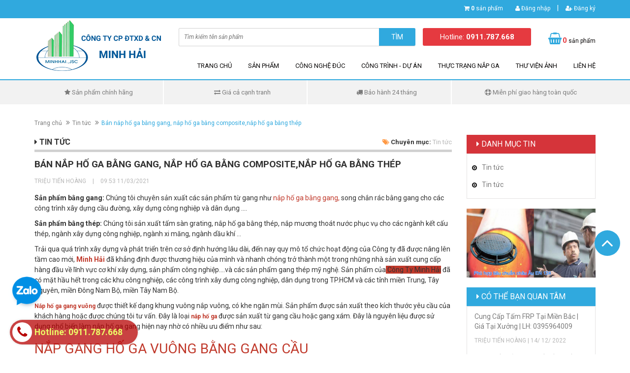

--- FILE ---
content_type: text/html; charset=utf-8
request_url: https://xaydungminhhai.vn/ban-nap-ho-ga-bang-gang-nap-ho-ga-bang-thep
body_size: 18689
content:
<!DOCTYPE html>
<html lang="vi">
	<head>
		<meta name="google-site-verification" content="kIexUMPV4I9sUrFNeeePHcDssfgCiuS8nOEUTTYYTMM" />
		<meta name="google-site-verification" content="lGKLY3hJQ8MnjLrJnevdyQismWxjdPTwfzHx82uujDU" />
		<meta charset="UTF-8" />
		<meta http-equiv="x-ua-compatible" content="ie=edge">
		<meta name="viewport" content="width=device-width, initial-scale=1, maximum-scale=1">
		<meta name="robots" content="noodp,index,follow" />
		<meta name="keywords" content="">
		<meta name='revisit-after' content='1 days' />
		<title>Bán nắp hố ga bằng gang, nắp hố ga bằng thép  | Xây dựng Minh Hải</title>
		
		<meta name="description" content="Sản phẩm bằng gang:&#160;Ch&#250;ng t&#244;i chuy&#234;n sản xuất c&#225;c sản phẩm từ gang như nắp hố ga&#160;bằng gang, song chắn r&#225;c bằng gang cho c&#225;c c&#244;ng tr&#236;nh x&#226;y dựng cầu đường, x&#226;y dựng c&#244;ng nghiệp v&#224; d&#226;n dụng …. Sản phẩm bằng th&#233;p:&#160;Ch&#250;ng t&#244;i sản xuất tấm s&#224;n grating, nắp hố ga bằng th&#233;p, nắp mương tho&#225;t nước phục vụ cho c&#225;c ng&#224;nh kết cấu">
		

		<link rel="canonical" href="https://xaydungminhhai.vn/ban-nap-ho-ga-bang-gang-nap-ho-ga-bang-thep">
		<link rel="icon" href="//bizweb.dktcdn.net/100/307/049/themes/655039/assets/favicon.png?1768771338493" type="image/x-icon" />

		
<meta property="og:type" content="article">
<meta property="og:title" content="B&#225;n nắp hố ga bằng gang, nắp hố ga bằng composite,nắp hố ga bằng th&#233;p">
<meta property="og:image" content="http://bizweb.dktcdn.net/thumb/grande/100/307/049/articles/z2289492128243-39aa7d00af664fc27d6c8e6afa893cbf.jpg?v=1615431220323">
<meta property="og:image:secure_url" content="https://bizweb.dktcdn.net/thumb/grande/100/307/049/articles/z2289492128243-39aa7d00af664fc27d6c8e6afa893cbf.jpg?v=1615431220323">


<meta property="og:description" content="Sản phẩm bằng gang:&#160;Ch&#250;ng t&#244;i chuy&#234;n sản xuất c&#225;c sản phẩm từ gang như nắp hố ga&#160;bằng gang, song chắn r&#225;c bằng gang cho c&#225;c c&#244;ng tr&#236;nh x&#226;y dựng cầu đường, x&#226;y dựng c&#244;ng nghiệp v&#224; d&#226;n dụng …. Sản phẩm bằng th&#233;p:&#160;Ch&#250;ng t&#244;i sản xuất tấm s&#224;n grating, nắp hố ga bằng th&#233;p, nắp mương tho&#225;t nước phục vụ cho c&#225;c ng&#224;nh kết cấu">

<meta property="og:url" content="https://xaydungminhhai.vn/ban-nap-ho-ga-bang-gang-nap-ho-ga-bang-thep">
<meta property="og:site_name" content="Xây dựng Minh Hải">
<meta property="og:type" content="website">
<meta property="og:title" content="B&#225;n nắp hố ga bằng gang, nắp hố ga bằng th&#233;p">
<meta property="og:image" content="http://bizweb.dktcdn.net/100/307/049/themes/655039/assets/logo.png?1768771338493">
<meta property="og:image:secure_url" content="https://bizweb.dktcdn.net/100/307/049/themes/655039/assets/logo.png?1768771338493">

		<script src="//bizweb.dktcdn.net/100/307/049/themes/655039/assets/jquery-1.11.3.min.js?1768771338493" type="text/javascript"></script>
		<link rel="preload" as='style'  type="text/css" href="//bizweb.dktcdn.net/100/307/049/themes/655039/assets/bootstrap.min.css?1768771338493">
		<link rel="preload" as='style'  type="text/css" href="//bizweb.dktcdn.net/100/307/049/themes/655039/assets/owl.carousel.css?1768771338493">
		<link rel="preload" as='style'  type="text/css" href="//bizweb.dktcdn.net/100/307/049/themes/655039/assets/jquery.fancybox.css?1768771338493">
		<link rel="preload" as='style'  type="text/css" href="//bizweb.dktcdn.net/100/307/049/themes/655039/assets/magnific-popup.css?1768771338493">
		<link rel="preload" as='style'  type="text/css" href="//bizweb.dktcdn.net/100/307/049/themes/655039/assets/jgrowl.css?1768771338493">
		<link rel="preload" as='style'  type="text/css" href="//bizweb.dktcdn.net/100/307/049/themes/655039/assets/jquery.mmenu.all.css?1768771338493">
		<link rel="preload" as='style'  type="text/css" href="//bizweb.dktcdn.net/100/307/049/themes/655039/assets/style.css?1768771338493">
		<link rel="preload" as='style'  type="text/css" href="//bizweb.dktcdn.net/100/307/049/themes/655039/assets/responsive.css?1768771338493">
		<link href="//bizweb.dktcdn.net/100/307/049/themes/655039/assets/bootstrap.min.css?1768771338493" rel="stylesheet" type="text/css" media="all" />
		<link href="//bizweb.dktcdn.net/100/307/049/themes/655039/assets/owl.carousel.css?1768771338493" rel="stylesheet" type="text/css" media="all" />
		<link href="//bizweb.dktcdn.net/100/307/049/themes/655039/assets/magnific-popup.css?1768771338493" rel="stylesheet" type="text/css" media="all" />
		<link href="//bizweb.dktcdn.net/100/307/049/themes/655039/assets/jgrowl.css?1768771338493" rel="stylesheet" type="text/css" media="all" />
		<link href="//bizweb.dktcdn.net/100/307/049/themes/655039/assets/jquery.mmenu.all.css?1768771338493" rel="stylesheet" type="text/css" media="all" />
		<link href="//bizweb.dktcdn.net/100/307/049/themes/655039/assets/style.css?1768771338493" rel="stylesheet" type="text/css" media="all" />
		<link href="//bizweb.dktcdn.net/100/307/049/themes/655039/assets/responsive.css?1768771338493" rel="stylesheet" type="text/css" media="all" />
		<link href='//fonts.googleapis.com/css?family=Roboto:400,300,500,700&subset=latin,vietnamese' rel='stylesheet' type='text/css'>
		<script>
	var Bizweb = Bizweb || {};
	Bizweb.store = 'xaydungminhhai.mysapo.net';
	Bizweb.id = 307049;
	Bizweb.theme = {"id":655039,"name":"Ateck","role":"main"};
	Bizweb.template = 'article';
	if(!Bizweb.fbEventId)  Bizweb.fbEventId = 'xxxxxxxx-xxxx-4xxx-yxxx-xxxxxxxxxxxx'.replace(/[xy]/g, function (c) {
	var r = Math.random() * 16 | 0, v = c == 'x' ? r : (r & 0x3 | 0x8);
				return v.toString(16);
			});		
</script>
<script>
	(function () {
		function asyncLoad() {
			var urls = ["https://googleshopping.sapoapps.vn/conversion-tracker/global-tag/1463.js?store=xaydungminhhai.mysapo.net","https://googleshopping.sapoapps.vn/conversion-tracker/event-tag/1463.js?store=xaydungminhhai.mysapo.net","https://google-shopping.sapoapps.vn/conversion-tracker/global-tag/4458.js?store=xaydungminhhai.mysapo.net","https://google-shopping.sapoapps.vn/conversion-tracker/event-tag/4458.js?store=xaydungminhhai.mysapo.net","//newproductreviews.sapoapps.vn/assets/js/productreviews.min.js?store=xaydungminhhai.mysapo.net","https://google-shopping-v2.sapoapps.vn/api/conversion-tracker/global-tag/2147?store=xaydungminhhai.mysapo.net","https://google-shopping-v2.sapoapps.vn/api/conversion-tracker/event-tag/2147?store=xaydungminhhai.mysapo.net","https://google-shopping-v2.sapoapps.vn/api/conversion-tracker/event-tag-conversion/2147?store=xaydungminhhai.mysapo.net"];
			for (var i = 0; i < urls.length; i++) {
				var s = document.createElement('script');
				s.type = 'text/javascript';
				s.async = true;
				s.src = urls[i];
				var x = document.getElementsByTagName('script')[0];
				x.parentNode.insertBefore(s, x);
			}
		};
		window.attachEvent ? window.attachEvent('onload', asyncLoad) : window.addEventListener('load', asyncLoad, false);
	})();
</script>


<script>
	window.BizwebAnalytics = window.BizwebAnalytics || {};
	window.BizwebAnalytics.meta = window.BizwebAnalytics.meta || {};
	window.BizwebAnalytics.meta.currency = 'VND';
	window.BizwebAnalytics.tracking_url = '/s';

	var meta = {};
	
	meta.article = {"id": 2168337};
	
	
	for (var attr in meta) {
	window.BizwebAnalytics.meta[attr] = meta[attr];
	}
</script>

	
		<script src="/dist/js/stats.min.js?v=96f2ff2"></script>
	



<!-- Global site tag (gtag.js) - Google Analytics -->
<script async src="https://www.googletagmanager.com/gtag/js?id=G-4XS3BFKV7D"></script>
<script>
  window.dataLayer = window.dataLayer || [];
  function gtag(){dataLayer.push(arguments);}
  gtag('js', new Date());

  gtag('config', 'G-4XS3BFKV7D');
</script>
<script>

	window.enabled_enhanced_ecommerce = false;

</script>






<script>
	var eventsListenerScript = document.createElement('script');
	eventsListenerScript.async = true;
	
	eventsListenerScript.src = "/dist/js/store_events_listener.min.js?v=1b795e9";
	
	document.getElementsByTagName('head')[0].appendChild(eventsListenerScript);
</script>






		<link rel="stylesheet" href="//bizweb.dktcdn.net/100/307/049/themes/655039/assets/bizweb-cff-quick-view.css?1768771338493">
<link rel="stylesheet" href="//bizweb.dktcdn.net/100/307/049/themes/655039/assets/bizweb-cff-jquery.fancybox.css?1768771338493">

		<script>var ProductReviewsAppUtil=ProductReviewsAppUtil || {};ProductReviewsAppUtil.store={name: 'Xây dựng Minh Hải'};</script>
	</head>

	<body ontouchstart="">
		<div class="bg_mmenu">
			<div class="page">
				<header class="header">
	<div class="header-top">
		<div class="container">
			<div class="row">
				<div class="col-md-12 col-sm-12 col-xs-12">
					<ul class="header-top-right">
						<li class="box-n"><i class="fa fa-shopping-cart"></i> <a href="/cart" class="cart-icon"><b>0</b> sản phẩm</a></li>
						
						<li class="box-n"><a href="/account/login"><i class="fa fa-user"></i> Đăng nhập</a></li> <p>|</p>
						<li class="box-n"><a href="/account/register"><i class="fa fa-user-plus"></i> Đăng ký</a></li>

						
					</ul>
				</div>
			</div>
		</div>
	</div>
	<div class="header-content">
		<div class="container">
			<div class="row">
				<div class="col-md-3 col-sm-4 col-xs-12">
					<a href="/" class="header-logo">
						<img src="//bizweb.dktcdn.net/100/307/049/themes/655039/assets/logo.png?1768771338493" alt="Xây dựng Minh Hải">
					</a>
				</div>
				<div class="col-md-9 col-sm-8 col-xs-12">
					<div class="header-content-right">
						<div class="row">
							<div class="col-md-7 col-sm-12 col-xs-12">
								<div class="header-search">
									<form action="/search" method="get" id="header-search">
										<input type="text" id="header-search-input" placeholder="Tìm kiếm tên sản phẩm" value="" name="query">
										<button id="header-search-btn" type="submit"><span>Tìm</span></button>
									</form>
								</div>
								<div class="hidden-lg hidden-md col-sm-2 col-xs-2">
									<div class="header-menu-btn">
										<a href="#menu"><span class="fa fa-bars fa-2x"></span></a>
									</div>
								</div>
							</div>
							<div class="col-md-3 col-sm-6 col-xs-6 no-padding">
								<div class="header-hotline">
									<a href="tel:0911.787.668">Hotline: <strong>0911.787.668</strong></a>
								</div>
							</div>
							<div class="col-md-2 col-sm-4 col-xs-4">
								<div class="header-cart">
									<a href="/cart" class="cart-icon"><b>0</b> sản phẩm</a>
								</div>
							</div>

						</div>
					</div>
					<div class="main-nav hidden-sm hidden-xs">
						<div class="main-nav-content">
							<ul>
								
								
								<li class="">
									<a href="/">Trang chủ</a>
									<ul class="submenu">
										
									</ul>
								</li>
								
								
								
								<li class="">
									<a href="/collections/all">Sản phẩm</a>
									<ul class="submenu">
										
										
										<li class="">
											<a href="/bao-gia-nap-ho-ga-luoi-chan-rac-2026">【 Tải Báo Giá Nắp Hố Ga Gang】Update Mới Nhất 2026</a>
										</li>
										
										
										
										<li class="">
											<a href="/nap-ho-ga-bang-gang">Nắp hố ga Gang</a>
										</li>
										
										
										
										<li class="">
											<a href="/song-chan-rac-bang-gang">Song chắn rác  Gang</a>
										</li>
										
										
										
										<li class="">
											<a href="/nap-ho-ga-composite">Nắp hố ga  Composite</a>
										</li>
										
										
										
										<li class="">
											<a href="/song-chan-rac-composite">Song chắn rác  Composite</a>
										</li>
										
										
										
										<li class="">
											<a href="/tam-san-grating">Tấm sàn Grating - FRP Composite</a>
										</li>
										
										
										
										<li class="">
											<a href="/nap-be-cap-thong-tin-dien-luc-1">Nắp bể cáp thông tin - Điện lực</a>
										</li>
										
										
										
										<li class="">
											<a href="/tru-gang-ghe-cong-vien">Trụ Gang - Ghế Gang Công Viên</a>
										</li>
										
										
										
										<li class="">
											<a href="/nap-ho-ga-song-chan-rac">Hộ lan tôn sóng - Biển báo GT</a>
										</li>
										
										
										
										<li class="">
											<a href="/anh-nap-ga-song-rac">Các Sản Phẩm Khác</a>
										</li>
										
										
									</ul>
								</li>
								
								
								
								<li class="">
									<a href="/gioi-thieu">Công nghệ đúc</a>
									<ul class="submenu">
										
										
										<li class="">
											<a href="/gang-xam-va-loi-ich-cua-gang-xam">GANG XÁM VÀ LỢI ÍCH CỦA GANG XÁM</a>
										</li>
										
										
										
										<li class="">
											<a href="/vi-tri-nap-dat-va-cap-tai-trong-cua-nap-be-nap-ho-ga-song-chan-rac">VỊ TRÍ NẮP ĐẶT VÀ CẤP TẢI TRỌNG CỦA NẮP BỂ, NẮP HỐ GA, SONG CHẮN RÁC</a>
										</li>
										
										
										
										<li class="">
											<a href="/gioi-thieu">QUY TRÌNH ĐÚC GANG XÁM, GANG CẦU, GANG DẺO, GANG TRẮNG THỰC TẾ.</a>
										</li>
										
										
										
										<li class="">
											<a href="/nap-ho-ga-bang-gang">Nắp hố ga bằng gang</a>
										</li>
										
										
									</ul>
								</li>
								
								
								
								<li class="">
									<a href="/cong-trinh-du-an">Công trình - Dự án</a>
									<ul class="submenu">
										
										
										<li class="">
											<a href="/tin-tuc">Dự án Hiệp Thành CITY</a>
										</li>
										
										
										
										<li class="">
											<a href="/cong-trinh-du-an">Dự án Biệt thự sông cửa Lấp</a>
										</li>
										
										
									</ul>
								</li>
								
								
								
								<li class="">
									<a href="/tin-tuc">Thực trạng nắp ga</a>
									<ul class="submenu">
										
										
										<li class="">
											<a href="/nap-be-cap-thong-tin-dien-luc-1">Nắp bể cáp Thông Tin  - Điện Lực</a>
										</li>
										
										
										
										<li class="">
											<a href="/">BÁO GIÁ 2026</a>
										</li>
										
										
									</ul>
								</li>
								
								
								
								<li class="">
									<a href="/anh-nap-ga-song-rac">Thư viện ảnh</a>
									<ul class="submenu">
										
										
										<li class="">
											<a href="/anh-nap-ga-song-rac">Ảnh Nắp hố ga - Song chắn rác</a>
										</li>
										
										
									</ul>
								</li>
								
								
								
								<li class="">
									<a href="/lien-he">Liên hệ</a>
								</li>
								
								
							</ul>
						</div>
					</div>
				</div>
			</div>
		</div>
	</div>
</header>


<section class="policy hidden-xs">
	<div class="container">
		<div class="row">
			<div class="col-md-3 col-sm-6">
				<div class="policy-col">
					<p><i class="fa fa-star"></i> Sản phẩm chính hãng</p>	
				</div>
			</div>
			<div class="col-md-3 col-sm-6">
				<div class="policy-col exchange">
					<p><i class="fa fa-exchange"></i> Giá cả cạnh tranh</p>	
				</div>
			</div>
			<div class="col-md-3 col-sm-6">
				<div class="policy-col">
					<p><i class="fa fa-truck"></i> Bảo hành 24 tháng</p>	
				</div>
			</div>
			<div class="col-md-3 col-sm-6">
				<div class="policy-col last">
					<p><i class="fa fa-life-ring"></i> Miễn phí giao hàng toàn quốc</p>	
				</div>
			</div>
		</div>
	</div>
</section>
<!-- End Main Service -->

<div class="hidden">
	<nav id="menu">
		<ul class="menu__list">
			
			
			<li class="menu__item">
				<a href="/">Trang chủ</a>
				<ul class="">
					
				</ul>
			</li>
			
			
			
			<li class="menu__item">
				<a href="/collections/all">Sản phẩm</a>
				<ul class="">
					
					
					<li class="">
						<a href="/bao-gia-nap-ho-ga-luoi-chan-rac-2026">【 Tải Báo Giá Nắp Hố Ga Gang】Update Mới Nhất 2026</a>
					</li>
					
					
					
					<li class="">
						<a href="/nap-ho-ga-bang-gang">Nắp hố ga Gang</a>
					</li>
					
					
					
					<li class="">
						<a href="/song-chan-rac-bang-gang">Song chắn rác  Gang</a>
					</li>
					
					
					
					<li class="">
						<a href="/nap-ho-ga-composite">Nắp hố ga  Composite</a>
					</li>
					
					
					
					<li class="">
						<a href="/song-chan-rac-composite">Song chắn rác  Composite</a>
					</li>
					
					
					
					<li class="">
						<a href="/tam-san-grating">Tấm sàn Grating - FRP Composite</a>
					</li>
					
					
					
					<li class="">
						<a href="/nap-be-cap-thong-tin-dien-luc-1">Nắp bể cáp thông tin - Điện lực</a>
					</li>
					
					
					
					<li class="">
						<a href="/tru-gang-ghe-cong-vien">Trụ Gang - Ghế Gang Công Viên</a>
					</li>
					
					
					
					<li class="">
						<a href="/nap-ho-ga-song-chan-rac">Hộ lan tôn sóng - Biển báo GT</a>
					</li>
					
					
					
					<li class="">
						<a href="/anh-nap-ga-song-rac">Các Sản Phẩm Khác</a>
					</li>
					
					
				</ul>
			</li>
			
			
			
			<li class="menu__item">
				<a href="/gioi-thieu">Công nghệ đúc</a>
				<ul class="">
					
					
					<li class="">
						<a href="/gang-xam-va-loi-ich-cua-gang-xam">GANG XÁM VÀ LỢI ÍCH CỦA GANG XÁM</a>
					</li>
					
					
					
					<li class="">
						<a href="/vi-tri-nap-dat-va-cap-tai-trong-cua-nap-be-nap-ho-ga-song-chan-rac">VỊ TRÍ NẮP ĐẶT VÀ CẤP TẢI TRỌNG CỦA NẮP BỂ, NẮP HỐ GA, SONG CHẮN RÁC</a>
					</li>
					
					
					
					<li class="">
						<a href="/gioi-thieu">QUY TRÌNH ĐÚC GANG XÁM, GANG CẦU, GANG DẺO, GANG TRẮNG THỰC TẾ.</a>
					</li>
					
					
					
					<li class="">
						<a href="/nap-ho-ga-bang-gang">Nắp hố ga bằng gang</a>
					</li>
					
					
				</ul>
			</li>
			
			
			
			<li class="menu__item">
				<a href="/cong-trinh-du-an">Công trình - Dự án</a>
				<ul class="">
					
					
					<li class="">
						<a href="/tin-tuc">Dự án Hiệp Thành CITY</a>
					</li>
					
					
					
					<li class="">
						<a href="/cong-trinh-du-an">Dự án Biệt thự sông cửa Lấp</a>
					</li>
					
					
				</ul>
			</li>
			
			
			
			<li class="menu__item">
				<a href="/tin-tuc">Thực trạng nắp ga</a>
				<ul class="">
					
					
					<li class="">
						<a href="/nap-be-cap-thong-tin-dien-luc-1">Nắp bể cáp Thông Tin  - Điện Lực</a>
					</li>
					
					
					
					<li class="">
						<a href="/">BÁO GIÁ 2026</a>
					</li>
					
					
				</ul>
			</li>
			
			
			
			<li class="menu__item">
				<a href="/anh-nap-ga-song-rac">Thư viện ảnh</a>
				<ul class="">
					
					
					<li class="">
						<a href="/anh-nap-ga-song-rac">Ảnh Nắp hố ga - Song chắn rác</a>
					</li>
					
					
				</ul>
			</li>
			
			
			
			<li class="">
				<a href="/lien-he">Liên hệ</a>
			</li>
			
			
		</ul>
	</nav>
</div>
<div id="add_succes" style="display:none;">
	<p><i class="fa fa-check fa-2x"></i>Thêm sản phẩm thành công</p>
</div>
<script>
	Bizweb.getCart(loadCart);
	function loadCart(cart) {
		var html = "";
		for (i = 0; i < cart.items.length; i++) {
			html += "<li>";
			html += "<a class='cm-image' href='" + cart.items[i].url + "' title='" + cart.items[i].name + "'><img alt='" + cart.items[i].name + "' src='" + cart.items[i].image + "' width='80'></a>";
			html += "<p class='cm-name'><a href='" + cart.items[i].url + "' title='" + cart.items[i].name + "'>" + cart.items[i].name + "</a></p>";
			html += "<p class='cm-price'>" + Bizweb.formatMoney(cart.items[i].price, '{{amount_no_decimals_with_comma_separator}}₫') + "<span href='javascript:void(0);' class='pull-right fa fa-remove' title='Loại bỏ SP' onclick='Bizweb.removeItem(" + cart.items[i].variant_id + " , removeCart)'></span></p>";
			html += "</li>";
		}
		$(".cart-icon").html(cart.item_count + " sản phẩm");
		$(".cart-mini ul").html(html);
		$(".cart-mini-total-money").html("Tổng tiền: " + Bizweb.formatMoney(cart.total_price, '{{amount_no_decimals_with_comma_separator}}₫'));
	}
	function removeCart(cart) {
		Bizweb.getCart(loadCart);
	}
	function cartItem(addItem) {
		$("#add_succes").fancybox({
			minWidth: 250,
			minHeight: 50,
			afterShow: function(){
				setTimeout( function() {$.fancybox.close(); },3000);
			},
			afterClose: function(){
				clearTimeout( );
			}
		});

		$("#add_succes").trigger('click');
		Bizweb.getCart(loadCart);
	}
</script>
				<!-- Main Breadcrumb -->
<div class="main-breadcrumb">
	<div class="container">
		<div class="row">
			<div class="col-lg-12">
				<ol class="breadcrumb">
					<li><a href="/">Trang chủ</a></li>
					<li><a href="/tin-tuc">Tin tức</a></li>
					<li class="active">Bán nắp hố ga bằng gang, nắp hố ga bằng composite,nắp hố ga bằng thép</li>
				</ol>
			</div>
		</div>
	</div>
</div>
<!-- End Main Breadcrumb -->
<!-- Main Content -->
<div class="main-content" itemscope  itemtype="http://schema.org/Article">
	<meta itemprop="mainEntityOfPage" content="/ban-nap-ho-ga-bang-gang-nap-ho-ga-bang-thep">
	<meta itemprop="description" content="Tấm sàn Grating bằng thép mạ kẽm nhúng..

&nbsp;">
	<meta itemprop="url" content="//xaydungminhhai.vn/ban-nap-ho-ga-bang-gang-nap-ho-ga-bang-thep">
	<meta  itemprop="name" content="Bán nắp hố ga bằng gang, nắp hố ga bằng composite,nắp hố ga bằng thép">
	<meta  itemprop="headline" content="Bán nắp hố ga bằng gang, nắp hố ga bằng composite,nắp hố ga bằng thép">
	<meta itemprop="image" content="http://bizweb.dktcdn.net/thumb/grande/100/307/049/articles/z2289492128243-39aa7d00af664fc27d6c8e6afa893cbf.jpg?v=1615431220323">
	<meta itemprop="author" content="TRIỆU TIẾN HOÀNG">
	<meta itemprop="datePublished" content="11-03-2021">
	<meta itemprop="dateModified" content="11-03-2021">
	<div itemprop="publisher" itemscope itemtype="https://schema.org/Organization">
		<div itemprop="logo" itemscope itemtype="https://schema.org/ImageObject">
			<img class="hidden" src="http://bizweb.dktcdn.net/100/307/049/themes/655039/assets/logo.png?1768771338493" alt="Xây dựng Minh Hải"/>
			<meta itemprop="url" content="http://bizweb.dktcdn.net/100/307/049/themes/655039/assets/logo.png?1768771338493">
			<meta itemprop="width" content="400">
			<meta itemprop="height" content="60">
		</div>
		<meta itemprop="name" content="Xây dựng Minh Hải">
	</div>
	<div class="container">
		<div class="row">
			<div class="col-md-9">
				<div class="article-cate clearfix">
					<div class="pull-left">
						<h3><i class="fa fa-caret-right"></i> Tin tức</h3>
					</div>
					<div class="pull-right">
						<p class="blog-cate"><i class="fa fa-tags"></i> Chuyên mục: <a href="/tin-tuc">Tin tức</a></p>
					</div>
				</div>
				<div class="article">
					<h1 class="article-name">Bán nắp hố ga bằng gang, nắp hố ga bằng composite,nắp hố ga bằng thép</h1>
					<div class="article-info">
						<p class="blog-info">TRIỆU TIẾN HOÀNG <span style="margin:0px 10px">|</span> 09:53 11/03/2021</p>	
					</div>
					<div class="article-content">
						<p><b>Sản phẩm bằng gang:&nbsp;</b>Chúng tôi chuyên sản xuất các sản phẩm từ gang như <span style="color:#c0392b;"><span style="font-size:14px;">nắp hố ga&nbsp;bằng gang,</span></span> song chắn rác bằng gang cho các công trình xây dựng cầu đường, xây dựng công nghiệp và dân dụng ….</p>
<p><strong>Sản phẩm bằng thép:&nbsp;</strong>Chúng tôi sản xuất tấm sàn grating, nắp hố ga bằng thép, nắp mương thoát nước phục vụ cho các ngành kết cấu thép, ngành xây dựng công nghiệp, ngành xi măng, ngành dầu khí …</p>
<p>Trải qua quá trình xây dựng và phát triển trên cơ sở định hướng lâu dài, đến nay quy mô tổ chức hoạt động của Công ty đã được nâng lên tầm cao mới,&nbsp;<strong><span style="color:#c0392b;"><span style="font-size:14px;">Minh Hải</span></span></strong>&nbsp;đã khẳng định được thương hiệu của mình và nhanh chóng trở thành một trong những nhà sản xuất cung cấp hàng đầu về lĩnh vực cơ khí xây dựng, sản phẩm công nghiệp….và các sản phẩm gang thép mỹ nghệ. Sản phẩm của<span style="background-color:#c0392b;"> Công Ty Minh Hải</span>&nbsp;đã có mặt hầu hết trong các khu công nghiệp, các công trình xây dưng công nghiệp, dân dụng trong TP.HCM và các tỉnh miền Trung, Tây Nguyên, miền Đông Nam Bộ, miền Tây Nam Bộ.</p>
<p><span style="font-size:12px;"><strong><span style="color:#c0392b;">Nắp hố ga gang vuông</span></strong></span> được thiết kế dạng khung vuông nắp vuông, có khe ngăn mùi. Sản phẩm được sản xuất theo kích thước yêu cầu của khách hàng hoặc được chúng tôi tư vấn. Đây là loại <span style="font-size:12px;"><span style="color:#c0392b;"><strong>nắp hố ga</strong></span></span>&nbsp;được sản xuất từ gang cầu hoặc gang xám. Đây là nguyên liệu được sử dụng phổ biến làm nắp hố ga gang&nbsp;hiện nay nhờ có nhiều ưu điểm như sau:</p>
<h2><span style="color:#c0392b;">NẮP GANG HỐ GA VUÔNG BẰNG GANG CẦU</span></h2>
<p><a href="https://xaydungminhhai.vn/san-pham-2"><img alt="Nắp hố ga gang Cầu thân vuông KT: 900x900xØ650mm" data-lazyload="//bizweb.dktcdn.net/thumb/medium/100/307/049/products/900x900x602654544.jpg?v=1554578372000" src="https://bizweb.dktcdn.net/thumb/medium/100/307/049/products/900x900x602654544.jpg?v=1554578372000" /></a></p>
<h4><a href="https://xaydungminhhai.vn/san-pham-2">Nắp hố ga gang Cầu thân vuông KT:...</a></h4>
<p>3.680.000</p>
<p>Nắp gang hố ga vuông bằng gang cầu có thể thiết kế logo theo yêu cầu của khách hàng. Sản phẩm này có khả năng chịu tải trọng lên đến 40 tấn. Có khe ngăn mùi giúp đảm bảo vệ sinh khi lắp đặt trong các nhà máy xử lý nước thải. Hiện nay gang cầu đang được nhiều đơn vị tin dung vì có nhiều ưu điểm hơn so với gang xám như sau:</p>
<ol>
<li>Gang cầu do graphit ở dạng thu gọn nhất (quả cầu tròn), ít chia cắt nền kim loại. Hầu như không có đầu nhọn để tập trung ứng suất, nên nó làm giảm rất ít cơ tính của nền. Vì vậy gang cầu duy trì được 70-90% độ bền của nền kim loại. Tức không thua kém thép bao nhiêu và có thể thay thế nó.</li>
<li>Giới hạn bền kéo và giới hạn chảy khá cao: σb=400-800 Mpa, σ0.2=250-600 Mpa. Tương đương với thép cacbon chế tạo máy.</li>
<li>Độ dẻo và độ dai: δ=2-15%, aK=300-600 kJ/m2, tuy kém thép song cao hơn gang xám rất nhiều.</li>
<li>Việc sử dụng gang cầu vào công nghiệp rất có hiệu quả, ví dụ giá 1 tấn vật đúc loại gang này rẻ hơn vật đúc bằng thép hợp kim từ 30-35% rẻ hơn loại vật đúc bằng hợp kim màu 3 đến 4 lần và rẻ hơn loại phôi thép rèn tử 2 đến 3 lần.</li></ol>
<section>
<h2><span style="color:#c0392b;">NẮP GANG HỐ GA VUÔNG BẰNG GANG XÁM</span></h2>
<h3>&nbsp;</h3>
<p>Nắp gang hố ga vuông bằng gang xám được sản xuất theo yêu cầu của khách hàng. Sản phẩm có thể chịu tải trọng tối đa lên 12.5 tấn, tuỳ theo thiết kế. Đây là loại&nbsp;<a href="https://naphoga.com/nap-ho-ga/" rel="nofollow" target="_blank" title="nắp hố ga bằng gang"><span style="color:#c0392b;">n</span></a><span style="color:#c0392b;">ắp hố ga vuông bằng gang</span>&nbsp;được sản xuất từ gang xám. Tuy có ít ưu điểm hơn so với gang cầu nhưng gang xám hiện nay vấn được nhiều đơn vị sử dụng nhờ những ưu điểm sau:</p>
<ol>
<li>Gang xám là hợp kim kỹ thuật thông dụng do có chi phí tương đối thấp và tính dễ gia công. Nhờ vào những tinh thể graphit giúp làm trơn khi cắt gọt và dễ bể vụn.</li>
<li>Gang xám cũng có tính chống mài mòn tốt vì graphit dạng tấm phẳng có tính tự làm trơn. Graphit cũng giúp gang xám có tính hấp thụ lực (giảm chấn) tuyệt vời vì graphit hấp thu năng lượng và chuyển hóa thành nhiệt.</li></ol>
<p>Tuỳ thuộc vào như cầu từng dự án mà loại nắp hố ga sẽ được lựa chọn phù hợp. Tuy nhiên hiện nay nhu cầu sử dụng<span style="color:#c0392b;"><span style="font-size:12px;"> nắp hố ga gang</span></span>&nbsp;cầu đang được ưu tiên. Để biết thêm chi tiết các sản phẩm nắp hố ga quy khách hàng vui lòng liên hệ chúng tôi. Chúng tôi là đơn vị chuyên tư vấn và sản xuất các sản phẩm cơ khí như&nbsp;TẤM SÀN GRATING BẰNG THÉP MẠ KẼM NHÚNG NÓNG,&nbsp;</p>
<h4><a href="https://xaydungminhhai.vn/song-chan-rac-khong-khung-bang-vat-lieu-composite">Song rác Composite KT: 500x300x30mm</a></h4>
<p>480.000₫</p>
<p>&nbsp;</p>
<p><a href="https://xaydungminhhai.vn/song-chan-rac-khong-khung-bang-vat-lieu-composite">Chi tiết</a></p>
<p><a href="https://xaydungminhhai.vn/song-chan-rac-bang-vat-lieu-composite-ktk-960x530mm-ktn-860x430mm"><img alt="Song rác Composite KT: 960x530mm;" data-lazyload="//bizweb.dktcdn.net/thumb/medium/100/307/049/products/images-2.jpg?v=1533261702000" src="https://bizweb.dktcdn.net/thumb/medium/100/307/049/products/images-2.jpg?v=1533261702000" /></a></p>
<h4><a href="https://xaydungminhhai.vn/song-chan-rac-bang-vat-lieu-composite-ktk-960x530mm-ktn-860x430mm">Song rác Composite KT: 960x530m</a></h4>
<h4><a href="https://xaydungminhhai.vn/nhg-khung-am-850x850x-650mm">NHG thoát nước: 850x850x Ø650mm</a><a href="https://xaydungminhhai.vn/song-chan-rac-bang-vat-lieu-composite-ktk-960x530mm-ktn-860x430mm">m;</a></h4>
<p>1.450.000₫</p>
<p>&nbsp;</p>
<p><a href="https://xaydungminhhai.vn/song-chan-rac-bang-vat-lieu-composite-ktk-960x530mm-ktn-860x430mm">Chi tiết</a></p>
<p><a href="https://xaydungminhhai.vn/copy-of-song-chan-rac"><img alt="Nắp hố ga bằng vật liệu Composite KT: 850x850xØ650mm" data-lazyload="//bizweb.dktcdn.net/thumb/medium/100/307/049/products/z785203852541-b6d47887510e78549366350f668c4744.jpg?v=1533221267000" src="https://bizweb.dktcdn.net/thumb/medium/100/307/049/products/z785203852541-b6d47887510e78549366350f668c4744.jpg?v=1533221267000" /></a></p>
<h4><a href="https://xaydungminhhai.vn/copy-of-song-chan-rac">Nắp hố ga bằng vật liệu Composite KT:...</a></h4>
<p>2.600.000₫</p>
<p>&nbsp;</p>
<p><a href="https://xaydungminhhai.vn/copy-of-song-chan-rac">Chi tiết</a></p>
<p><a href="https://xaydungminhhai.vn/nap-ho-ga-khung-am"><img alt="Nắp hố ga khung âm" data-lazyload="//bizweb.dktcdn.net/thumb/medium/100/307/049/products/napga-chu-nhat1.jpg?v=1554753293000" src="https://bizweb.dktcdn.net/thumb/medium/100/307/049/products/napga-chu-nhat1.jpg?v=1554753293000" /></a></p>
<h4><a href="https://xaydungminhhai.vn/nap-ho-ga-khung-am">Nắp hố ga khung âm</a></h4>
<p>2.800.000₫</p>
<p><span style="color:#c0392b;"><span style="font-size:22px;">nắp hố ga, song chắn rác&nbsp;được làm bằng&nbsp;vật liệu Composite&nbsp;</span></span></p>
<p>Từ năm 2014 Công ty áp dụng hệ thống quản lý chất lượng theo tiêu chuẩn ISO 9001 – 2014, đã được tổ chức BVQA đánh giá và cấp chứng chỉ tiêu chuẩn chất lượng.&nbsp;Các sản phẩm Nắp hố ga, Song chắn rác Minh Hải&nbsp;đều được tính toán và thi công cẩn thận, tỷ mỉ, theo đúng tiêu chuẩn quốc tế và có khả năng áp dụng rộng rãi tại Việt Nam. Chúng tôi tự hào khi các sản phẩm của mình đang tham gia vào quá trình cải thiện chất lượng nước, hoàn thiện môi trường đô thị, nâng cao chất lượng sống cho người dân.</p>
<p>&nbsp;<img alt="nắp hố ga composite" src="http://hoabinhgrating.com/upfiles/image/nap%20ho%20ga%20composite.jpg" title="nắp hố ga composite" /></p>
<p>Sự chủ động về công nghệ sản xuất cho phép&nbsp;<b>Công ty CP Đầu tư Xây dựng &amp; Công Nghệ Minh Hải</b>&nbsp;đáp ứng tốt nhất mọi yêu cầu của khách hàng từ giá cả đến chất lượng sản phẩm, hình thức và mẫu mã cũng như các yêu cầu về kĩ thuật. Hiện nay&nbsp;Công ty Minh Hải&nbsp;đang cung ứng dòng sản phẩm nắp hố ga, Song chắn rác&nbsp;Composite&nbsp;<b>giá thành và chất lượng tốt nhất thị trường.</b></p>
<p><img data-thumb="original" original-height="719" original-width="959" src="https://bizweb.dktcdn.net/100/307/049/files/z535700870406-85735baa390bf1544e8f86ed703e423b.jpg?v=1533218683808" /><img alt="nắp hố ga composite" src="http://hoabinhgrating.com/upfiles/image/nap-ho-ga-composite.jpg" title="nắp hố ga composite" /></p>
<p><u><b>Ưu điểm của Nắp hố ga, Song chắn rác, ghi thu nước Composite:</b></u></p>
<p>- Vật liệu không có khả năng tái chế nên không lo bị mất trộm.<br />
- Giá thành thấp so với gang, cạnh tranh.&nbsp;<br />
- Không cần bảo dưỡng.<br />
- Không bị gỉ ở môi trường nước biển.<br />
- Chịu được các loại hóa chất như acid, kiềm...&nbsp;<br />
- Trọng lượng nhẹ, bằng 1/4 lần của gang.<br />
- Không dẫn điện.<br />
- Khả năng chịu lực tốt, chống va đập, rất khó vỡ.<br />
- Chịu tải tới 40 tấn.<br />
- Chống ồn, chống mùi.&nbsp;<br />
- Kích thước, màu sắc, thẩm mỹ theo yêu cầu quý khách hàng.</p>
<p><img alt="nap ho ga composite" src="http://hoabinhgrating.com/upfiles/image/nap%20ho%20ga%20composite%20hoa%20binh.jpg" title="nap ho ga composite" /></p>
<p><img data-thumb="original" original-height="960" original-width="720" src="https://bizweb.dktcdn.net/100/307/049/files/1611eee18fc4edab698dcd789d218c53.jpg?v=1533219586298" />&nbsp;</p>
<p><strong>Lý do bạn nên chọn mua&nbsp;<strong>nắp hố ga Composite, song chắn rác Composite Minh Hải&nbsp;?</strong></strong></p>
<p><strong>- Là đơn vị sản xuất Uy tín nhất hiện nay;</strong></p>
<p><strong>- Sản xuất mẫu mã, kích thước theo yêu cầu của quý khách hàng;</strong></p>
<p><strong>- Hỗ trợ 100% cước vận chuyển;</strong></p>
<p><strong>- Phục vụ 24/7, tư vấn tại chân công trình;</strong></p>
<p><strong><strong>-&nbsp;<strong>Bảo hành 24 tháng kể từ ngày ký biên bản bàn giao, Trong thời gian bảo hành nếu có sản phẩm lỗi, hỏng, gẫy vỡ do nhà Sản xuất.&nbsp; Minh Hải&nbsp;sẽ chịu trách nhiệm đổi sản phẩm mới mà không tính bất kì chi phí phát sinh nào;</strong></strong></strong></p>
<p><strong><strong><strong>- Cam kết giá rẻ nhất, sản phẩm chất lượng nhất.&nbsp;</strong></strong>Nếu Quý khách tìm thấy đơn vị sản xuất nào bán giá thấp hơn giá tương đương hiện Minh Hải&nbsp;đang chào bán đối với sản phẩm cùng chủng loại và chất lượng, chúng tôi sẽ bán cho Qu‎ý khách giá thấp hơn so với giá Quý khách đã tìm thấy.</strong></p>
<p><strong>&nbsp;</strong><span style="font-size:22px;"><span style="color:#c0392b;"><u>Quý khách có nhu cầu mua&nbsp;nắp hố ga Composite, song chắn rác&nbsp;Composite&nbsp;hoặc làm&nbsp;đăng ký&nbsp;Đại lý&nbsp;xin vui lòng liên hệ:</u></span></span></p>
<p><span style="font-size:22px;"><span style="color:#c0392b;">Mr Hoàng:&nbsp;097.423.6786&nbsp;Hoặc Hotline:&nbsp;024.6686.5262&nbsp;</span></span></p>
<p><span style="font-size:22px;"><span style="color:#c0392b;">Công ty CP Đầu tư Xây dựng &amp; Công Nghệ Minh Hải</span></span></p>
<p><span style="font-size:22px;"><span style="color:#c0392b;">Trụ sở tại HN: Số 9 - Ngõ 2/107 đường Nguyễn Văn Cừ - P.Bồ Đề - Q.Long Biên - TP. Hà Nội</span></span></p>
<p><span style="font-size:22px;"><span style="color:#c0392b;">Chi nhánh Hồ Chí Minh:&nbsp;Số 78/2C1- Quốc Lộ 13 - P.26 - Q.Bình Thạnh - TP.HCM</span></span></p>
<p><span style="font-size:22px;"><span style="color:#c0392b;">Nhà máy 1: Xuân Hòa - Phúc Yên - Vĩnh Phúc</span></span></p>
<p><span style="font-size:22px;"><span style="color:#c0392b;">Nhà máy 2:&nbsp;Cụm công nghiệp vừa và nhỏ, phường Gia Sàng,&nbsp;TP Thái Nguyên</span></span></p>
<p style="padding:10px 0px; text-align:start; text-indent:0px; -webkit-text-stroke-width:0px"><span style="font-size:14px"><span style="box-sizing:border-box"><span style="line-height:1.5"><span style="color:#333333"><span style="font-family:Roboto"><span style="font-style:normal"><span style="font-variant-ligatures:normal"><span style="font-variant-caps:normal"><span style="font-weight:400"><span style="letter-spacing:normal"><span style="orphans:2"><span style="text-transform:none"><span style="white-space:normal"><span style="widows:2"><span style="word-spacing:0px"><span style="background-color:#ffffff"><span style="text-decoration-thickness:initial"><span style="text-decoration-style:initial"><span style="text-decoration-color:initial"><span style="font-size:16px"><span style="box-sizing:border-box"><span style="box-sizing:border-box"><span style="font-family:Arial, Helvetica, sans-serif"><span style="box-sizing:border-box"><span style="color:#0000ff"><strong style="box-sizing:border-box; font-weight:700">Email:&nbsp;xaydungminhhaivn@gmail.com&nbsp;</strong></span></span></span></span></span></span></span></span></span></span></span></span></span></span></span></span></span></span></span></span></span></span></span></span></span></p>
<p style="padding:10px 0px; text-align:start; text-indent:0px; -webkit-text-stroke-width:0px"><span style="font-size:14px"><span style="box-sizing:border-box"><span style="line-height:1.5"><span style="color:#333333"><span style="font-family:Roboto"><span style="font-style:normal"><span style="font-variant-ligatures:normal"><span style="font-variant-caps:normal"><span style="font-weight:400"><span style="letter-spacing:normal"><span style="orphans:2"><span style="text-transform:none"><span style="white-space:normal"><span style="widows:2"><span style="word-spacing:0px"><span style="background-color:#ffffff"><span style="text-decoration-thickness:initial"><span style="text-decoration-style:initial"><span style="text-decoration-color:initial"><span style="font-size:16px"><span style="box-sizing:border-box"><span style="box-sizing:border-box"><span style="font-family:Arial, Helvetica, sans-serif"><font color="#0000ff"><font style="box-sizing: border-box;"><b style="box-sizing:border-box; font-weight:700">Website:&nbsp;https://xaydungminhhai.vn/</b></font></font></span></span></span></span></span></span></span></span></span></span></span></span></span></span></span></span></span></span></span></span></span></span></span></p>
<p style="padding:10px 0px; text-indent:0px; -webkit-text-stroke-width:0px; text-align:center"><span style="font-size:14px"><span style="box-sizing:border-box"><span style="line-height:1.5"><span style="color:#333333"><span style="font-family:Roboto"><span style="font-style:normal"><span style="font-variant-ligatures:normal"><span style="font-variant-caps:normal"><span style="font-weight:400"><span style="letter-spacing:normal"><span style="orphans:2"><span style="text-transform:none"><span style="white-space:normal"><span style="widows:2"><span style="word-spacing:0px"><span style="background-color:#ffffff"><span style="text-decoration-thickness:initial"><span style="text-decoration-style:initial"><span style="text-decoration-color:initial"><span style="font-size:16px"><span style="box-sizing:border-box"><span style="box-sizing:border-box"><span style="font-family:Arial, Helvetica, sans-serif"><strong style="box-sizing:border-box; font-weight:700"><span style="box-sizing:border-box"><span style="color:#e67e22">" Minh Hải - Chất lượng hàng đầu - Cầu nối thành công "</span></span></strong></span></span></span></span></span></span></span></span></span></span></span></span></span></span></span></span></span></span></span></span></span></span></span></p></section>
					</div>
					<div class="tags">
						<i class="fa fa-tags"></i> Tags: 
						
					</div>
					<div class="share">
						<script type="text/javascript">var switchTo5x=true;</script>
						<script type="text/javascript" src="https://ws.sharethis.com/button/buttons.js"></script>
						<script type="text/javascript">stLight.options({publisher: "f3321494-60e6-40ec-85c9-fa5a42c66992", doNotHash: false, doNotCopy: false, hashAddressBar: false});</script>
						<span class='st_fbsend_hcount' displayText='Facebook Send'></span>
						<span class='st_fblike_hcount' displayText='Facebook Like'></span>
						<span class='st_fbrec_hcount' displayText='Facebook Recommend'></span>
						<span class='st_plusone_hcount' displayText='Google +1'></span>
						<span class='st_email_hcount' displayText='Email'></span>
						<span class='st_print_hcount' displayText='Print'></span>
					</div>
				</div>

			</div>
			<div class="col-md-3">
	<div class="blog-cata block">
		<h2 class="blog-heading"><i class="fa fa-caret-right"></i> Danh mục tin</h2>
		<div class="blog-cata-content">
			<ul>
				
				<li class=""><a href="/cong-trinh-du-an">Tin tức</a></li>
				
				<li class=""><a href="/tin-tuc">Tin tức</a></li>
				
			</ul>
		</div>
	</div>

	<div class="blog-banner block">
		<a href="#"><img src="//bizweb.dktcdn.net/100/307/049/themes/655039/assets/banner-blog.png?1768771338493" /></a>
	</div>
	
	<div class="blog-new block">
		<h2 class="blog-heading"><i class="fa fa-caret-right"></i> Có thể bạn quan tâm</h2>
		<div class="blog-new-content">
			
			<div class="blog-new-name">
				<a href="/cung-cap-tam-frp-tai-mien-bac-gia-tai-xuong">Cung Cấp Tấm FRP Tại Miền Bắc | Giá Tại Xưởng | LH: 0395964009</a>
				<p class="blog-info">TRIỆU TIẾN HOÀNG | 14/ 12/ 2022</p>
			</div>
			
			<div class="blog-new-name">
				<a href="/cung-cap-nap-ram-doc-tang-ham-chung-cu-nha">Cung Cấp Nắp Ram Dốc Tầng Hầm Chung Cư, Nhà Dân | Giá Tại Xưởng | LH: 0395964009</a>
				<p class="blog-info">TRIỆU TIẾN HOÀNG | 12/ 12/ 2022</p>
			</div>
			
			<div class="blog-new-name">
				<a href="/day-chuyen-duc-khuon-cat-tuoi-tu-dong-minh">Dây Chuyền Đúc Khuôn Cát Tươi Tự Động Minh Hải - LH: 0395964009</a>
				<p class="blog-info">TRIỆU TIẾN HOÀNG | 10/ 12/ 2022</p>
			</div>
			
			<div class="blog-new-name">
				<a href="/ghi-thu-nuoc-tang-ham-composite-tai-hai">Ghi Thu Nước Tầng Hầm Composite tại Hải Phòng | Giá Tại Xưởng | LH: 0395964009</a>
				<p class="blog-info">TRIỆU TIẾN HOÀNG | 08/ 12/ 2022</p>
			</div>
			
			<div class="blog-new-name">
				<a href="/nap-ho-ga-lat-gach-inox-304-chong-gi">Nắp hố ga lát gạch Inox 304 | Chống gỉ | LH: 0395964009</a>
				<p class="blog-info">TRIỆU TIẾN HOÀNG | 06/ 12/ 2022</p>
			</div>
			
			<div class="blog-new-name">
				<a href="/san-luoi-grating-nhua-frp-gia-tai-xuong-2023">Sàn Lưới Grating Nhựa FRP | Giá Tại Xưởng 2023 | Miễn Phí Vận Chuyển Toàn Quốc</a>
				<p class="blog-info">TRIỆU TIẾN HOÀNG | 04/ 12/ 2022</p>
			</div>
			
			<div class="blog-new-name">
				<a href="/nap-gang-be-cap-bang-gang-day-du-kich-thuoc">Nắp Gang Bể Cáp Bằng Gang | Đầy Đủ Kích Thước | LH: 0395964009</a>
				<p class="blog-info">TRIỆU TIẾN HOÀNG | 02/ 12/ 2022</p>
			</div>
			
			<div class="blog-new-name">
				<a href="/nap-ho-ga-lat-gach-gang-theo-bsen-124-2015">Nắp hố ga lát gạch gang cầu Minh Hải theo tiêu chuẩn BS EN 124: 2015|| LH: 0911 787 668</a>
				<p class="blog-info">TRIỆU TIẾN HOÀNG | 24/ 11/ 2022</p>
			</div>
			
			<div class="blog-new-name">
				<a href="/nap-ho-ga-su-dung-cong-nghe-duc-furan">Nắp hố ga sử dụng công nghệ đúc Furan || Hàng xuất khẩu mới nhất 2023</a>
				<p class="blog-info">TRIỆU TIẾN HOÀNG | 23/ 11/ 2022</p>
			</div>
			
			<div class="blog-new-name">
				<a href="/so-sanh-nap-ho-ga-composite-su-dung-cong-n">So sánh nắp hố ga composite sử dụng công nghệ ép nóng và công nghệ ép nguội || LH: 0353842797</a>
				<p class="blog-info">TRIỆU TIẾN HOÀNG | 28/ 10/ 2022</p>
			</div>
			
			<div class="blog-new-name">
				<a href="/cung-cap-nap-ho-ga-lat-gach-inox-304-tieu-ch">Cung cấp nắp hố ga lát gạch inox 304 || Tiêu chuẩn Châu Âu BS EN 124:2015 || LH: 0353842797</a>
				<p class="blog-info">TRIỆU TIẾN HOÀNG | 27/ 10/ 2022</p>
			</div>
			
			<div class="blog-new-name">
				<a href="/cung-cap-bien-bao-ten-duong-dan-mang">Biển báo tên đường dán màng phản quang 3M-3900</a>
				<p class="blog-info">TRIỆU TIẾN HOÀNG | 25/ 10/ 2022</p>
			</div>
			
			<div class="blog-new-name">
				<a href="/san-xuat-nap-cong-thoat-nuoc-kich-thuoc">Sản xuất nắp cống thoát nước || Kích thước theo yêu cầu || LH: 0353842797</a>
				<p class="blog-info">TRIỆU TIẾN HOÀNG | 19/ 10/ 2022</p>
			</div>
			
			<div class="blog-new-name">
				<a href="/cung-cap-tam-frp-chong-truot-sale-20">Cung Cấp Tấm FRP Chống Trượt [sale 20%] | Miễn Phí Vận Chuyển | LH: 0395964009</a>
				<p class="blog-info">TRIỆU TIẾN HOÀNG | 16/ 10/ 2022</p>
			</div>
			
			<div class="blog-new-name">
				<a href="/song-chan-rac-gang-cau-960x530mm">Song chắn rác gang cầu 960x530mm | Miễn Phí Vận Chuyển Toàn Quốc</a>
				<p class="blog-info">TRIỆU TIẾN HOÀNG | 14/ 10/ 2022</p>
			</div>
			
			<div class="blog-new-name">
				<a href="/canh-van-ngan-mui-inox-304-lh-0395964009">Cung Cấp Cánh Van Ngăn Mùi Inox 304 | LH: 0395964009</a>
				<p class="blog-info">TRIỆU TIẾN HOÀNG | 12/ 10/ 2022</p>
			</div>
			
			<div class="blog-new-name">
				<a href="/san-xua-bo-via-gang-cau-tieu-chuan-chau-au-b">Sản xuẩ bó vỉa gang cầu | Tiêu chuẩn Châu Âu BS EN 124 : 2015 || LH: 0353842797</a>
				<p class="blog-info">TRIỆU TIẾN HOÀNG | 11/ 10/ 2022</p>
			</div>
			
			<div class="blog-new-name">
				<a href="/bo-song-chan-rac-composite-kt-960x530mm">Bộ Song Chắn Rác Composite KT 960x530mm | Giá Tại Xưởng | LH: 0395964009</a>
				<p class="blog-info">TRIỆU TIẾN HOÀNG | 01/ 10/ 2022</p>
			</div>
			
			<div class="blog-new-name">
				<a href="/tam-dan-bao-ve-goc-cay-bang-gang-0395964009">Tấm đan bảo vệ gốc cây bằng gang | Giá Rẻ Nhất | LH: 0395.964.009</a>
				<p class="blog-info">TRIỆU TIẾN HOÀNG | 29/ 09/ 2022</p>
			</div>
			
			<div class="blog-new-name">
				<a href="/tam-dan-bao-ve-goc-cay-bang-composite">Tấm đan bảo vệ gốc cây bằng composite | Giá tại xưởng| 0395964009</a>
				<p class="blog-info">TRIỆU TIẾN HOÀNG | 27/ 09/ 2022</p>
			</div>
			
			<div class="blog-new-name">
				<a href="/mui-mac-hang-rao-gang-duc-du-mau-ma-co-san">Mũi Mác Hàng Rào Gang Đúc | Đủ Mẫu Mã | Hàng Có Sẵn | LH 0395964009</a>
				<p class="blog-info">TRIỆU TIẾN HOÀNG | 25/ 09/ 2022</p>
			</div>
			
			<div class="blog-new-name">
				<a href="/song-chan-rac-composite-gia-tai-xuong-2026">Phân Phối Song Chắn Rác Composite | Giá Tại Xưởng 2026 | Miễn Phí Vận Chuyển Toàn Quốc</a>
				<p class="blog-info">TRIỆU TIẾN HOÀNG | 23/ 09/ 2022</p>
			</div>
			
			<div class="blog-new-name">
				<a href="/nap-ho-ga-lat-gach-bang-gang-duc-0911-787-668">Nắp hố ga lát gạch bằng gang đúc Minh Hải || 0911.787.668</a>
				<p class="blog-info">TRIỆU TIẾN HOÀNG | 20/ 09/ 2022</p>
			</div>
			
			<div class="blog-new-name">
				<a href="/tam-nhua-cot-soi-thuy-tinh-tam-grating-frp">Tấm nhựa cốt sợi thủy tinh | Tấm grating FRP | LH: 0395964009</a>
				<p class="blog-info">TRIỆU TIẾN HOÀNG | 18/ 09/ 2022</p>
			</div>
			
			<div class="blog-new-name">
				<a href="/nap-ho-ga-song-chan-rac-composite">Phân Phối Nắp Hố Ga, Song Chắn Rác Composite | Miễn Phí Vận Chuyển Toàn Quốc | 0395964009</a>
				<p class="blog-info">TRIỆU TIẾN HOÀNG | 16/ 09/ 2022</p>
			</div>
			
			<div class="blog-new-name">
				<a href="/mui-mac-hang-rao-gang-duc-du-mau-0395964009">Mũi Mác Hàng Rào Gang Đúc | Đủ Mẫu Mã | Hàng Có Sẵn | LH 0395964009</a>
				<p class="blog-info">TRIỆU TIẾN HOÀNG | 14/ 09/ 2022</p>
			</div>
			
			<div class="blog-new-name">
				<a href="/nap-day-muong-thoat-nuoc-da-dang-kich-thuoc">Nắp đậy mương thoát nước || Đa dạng kích thước || LH: 0353842797</a>
				<p class="blog-info">TRIỆU TIẾN HOÀNG | 12/ 09/ 2022</p>
			</div>
			
			<div class="blog-new-name">
				<a href="/mui-mac-gang-duc-mau-ma-dep-lh-0395-964-009">Sỉ Lẻ Mũi Mác Gang Đúc | Giá Tại Xưởng| Đủ Mẫu Mã | LH: 0395.964.009</a>
				<p class="blog-info">TRIỆU TIẾN HOÀNG | 23/ 08/ 2022</p>
			</div>
			
			<div class="blog-new-name">
				<a href="/mui-mac-gang-gia-xuong">Mũi mác gang || Giá xưởng 2026</a>
				<p class="blog-info">TRIỆU TIẾN HOÀNG | 18/ 08/ 2022</p>
			</div>
			
			<div class="blog-new-name">
				<a href="/san-thao-tac-cong-nghiep-soi-thuy-tinh-frp">Sàn Thao Tác Công Nghiệp Sợi Thủy Tinh FRP | Giá Tại Xưởng | BH 12 Tháng</a>
				<p class="blog-info">TRIỆU TIẾN HOÀNG | 09/ 08/ 2022</p>
			</div>
			
			<div class="blog-new-name">
				<a href="/uu-diem-va-nhuoc-diem-cua-nap-ho-ga-be-tong">Ưu điểm và nhược điểm của nắp hố ga bê tông || LH: 0353842797</a>
				<p class="blog-info">TRIỆU TIẾN HOÀNG | 01/ 08/ 2022</p>
			</div>
			
			<div class="blog-new-name">
				<a href="/08-buoc-ma-kem-nhung-nong-cung-cap-thep">08 bước mạ kẽm nhúng nóng | Cung cấp thép mạ kẽm nhúng nóng giá tốt</a>
				<p class="blog-info">TRIỆU TIẾN HOÀNG | 29/ 07/ 2022</p>
			</div>
			
			<div class="blog-new-name">
				<a href="/san-thao-tac-nhua-khang-hoa-chat-0395964009">Sàn Thao Tác Nhựa Kháng Hóa Chất | Hàng Có Sẵn | Giá Tại Xưởng | LH: 0395.964.009</a>
				<p class="blog-info">TRIỆU TIẾN HOÀNG | 27/ 07/ 2022</p>
			</div>
			
			<div class="blog-new-name">
				<a href="/nap-ho-ga-composite-ngan-mui-lh-0395-964-009">Nắp Hố Ga Composite Ngăn Mùi | Chống Mất Trộm| LH: 0395 964 009</a>
				<p class="blog-info">TRIỆU TIẾN HOÀNG | 25/ 07/ 2022</p>
			</div>
			
			<div class="blog-new-name">
				<a href="/0395-964-009-san-thao-tac-cang-bien-gia-tot">[LH - 0395.964.009] Sàn Thao Tác Cảng Biển - Cầu Cảng FFP | Giá Tại Xưởng</a>
				<p class="blog-info">TRIỆU TIẾN HOÀNG | 23/ 07/ 2022</p>
			</div>
			
			<div class="blog-new-name">
				<a href="/ban-tam-san-thao-tac-chong-tron-truot">Bán tấm sàn thao tác chống trơn trượt || LH: 0353842797</a>
				<p class="blog-info">TRIỆU TIẾN HOÀNG | 21/ 07/ 2022</p>
			</div>
			
			<div class="blog-new-name">
				<a href="/ban-go-giam-toc-cao-su-phan-quang">Bán Gờ Giảm Tốc Cao Su Phản Quang | Giá Rẻ Nhất 2026</a>
				<p class="blog-info">TRIỆU TIẾN HOÀNG | 19/ 07/ 2022</p>
			</div>
			
			<div class="blog-new-name">
				<a href="/luoi-chan-rac-ngan-mui-hoi-day-du-kich-thuoc">Lưới chắn rác ngăn mùi hôi || Đầy đủ kích thước || LH: 0353842797</a>
				<p class="blog-info">TRIỆU TIẾN HOÀNG | 17/ 07/ 2022</p>
			</div>
			
			<div class="blog-new-name">
				<a href="/san-thao-tac-di-lai-tren-mai-nha-xuong">Sàn Thao Tác Đi Lại Trên Mái Nhà Xưởng | Chống Trơn Trượt, Chống Nhiệt [Giá Tốt 2026]</a>
				<p class="blog-info">TRIỆU TIẾN HOÀNG | 15/ 07/ 2022</p>
			</div>
			
			<div class="blog-new-name">
				<a href="/nap-ho-ga-composite-900x900x60mm-o-vung-tau">Bán bộ nắp hố ga composite 900x900x60mm tại Vũng Tàu</a>
				<p class="blog-info">TRIỆU TIẾN HOÀNG | 14/ 07/ 2022</p>
			</div>
			
			<div class="blog-new-name">
				<a href="/song-thoat-nuoc-ngan-mui-composite">Song Thoát Nước Ngăn Mùi Composite | Sự Lựa Chọn Tối Ưu Cho Khu Đô Thị Dân Cư 2026</a>
				<p class="blog-info">TRIỆU TIẾN HOÀNG | 13/ 07/ 2022</p>
			</div>
			
			<div class="blog-new-name">
				<a href="/ghe-gang-duc-ngoai-troi-ben-dep-gia-tot-2026">Ghế gang đúc ngoài trời bền đẹp | Giá tại xưởng 2026 | Miễn phí vận chuyển</a>
				<p class="blog-info">TRIỆU TIẾN HOÀNG | 09/ 07/ 2022</p>
			</div>
			
			<div class="blog-new-name">
				<a href="/cung-cap-tam-san-frp-composite">Cung cấp tấm sàn FRP composite || Kích thước 1220x2440x38</a>
				<p class="blog-info">TRIỆU TIẾN HOÀNG | 06/ 07/ 2022</p>
			</div>
			
			<div class="blog-new-name">
				<a href="/tam-san-grating-composite-frplh-0963-751-038">Tấm sàn Grating composite FRP|Giá cực sốc| Ưu điểm vượt trội|Mẫu mã đa dạng LH: 0911 787 668</a>
				<p class="blog-info">TRIỆU TIẾN HOÀNG | 04/ 07/ 2022</p>
			</div>
			
			<div class="blog-new-name">
				<a href="/luoi-chan-rac-bang-vat-lieu-composite">Cung cấp lưới chắn rác bằng vật liệu composite || Kích thước theo yêu cầu || LH: 0353842797</a>
				<p class="blog-info">TRIỆU TIẾN HOÀNG | 03/ 07/ 2022</p>
			</div>
			
			<div class="blog-new-name">
				<a href="/cac-loai-ghi-thu-nuoc-tang-ham-thong-dung">Các Loại Ghi Thu Nước Tầng Hầm Thông Dụng | Giá Tại Xưởng Không Qua Trung Gian</a>
				<p class="blog-info">TRIỆU TIẾN HOÀNG | 01/ 07/ 2022</p>
			</div>
			
			<div class="blog-new-name">
				<a href="/tam-san-frp-chong-chay-no-gia-tot-nhat-2026">Tấm sàn FRP chống cháy nổ || 0395964009</a>
				<p class="blog-info">TRIỆU TIẾN HOÀNG | 26/ 06/ 2022</p>
			</div>
			
			<div class="blog-new-name">
				<a href="/san-nhua-frp-chong-tron-truot-0395-964-009">Sàn Nhựa FRP Chống Trơn Trượt | Miễn Phí Vận Chuyển | LH: 0395 964 009</a>
				<p class="blog-info">TRIỆU TIẾN HOÀNG | 24/ 06/ 2022</p>
			</div>
			
			<div class="blog-new-name">
				<a href="/tam-san-grating-thep-ma-kem">Tấm sàn grating thép mạ kẽm || Kích thước  theo yêu cầu || LH: 0353842797</a>
				<p class="blog-info">TRIỆU TIẾN HOÀNG | 22/ 06/ 2022</p>
			</div>
			
			<div class="blog-new-name">
				<a href="/tam-lot-san-soi-thuy-tinh-da-dang-ve-mau-sac">Tấm lót sàn sợi thủy tinh || Đa dạng về màu sắc || LH: 0353842797</a>
				<p class="blog-info">TRIỆU TIẾN HOÀNG | 20/ 06/ 2022</p>
			</div>
			
		</div>
	</div>
	
</div>
			<div class="col-sm-12" style="margin-top:15px">
				<div class="article-cate clearfix">
					<div class="pull-left">
						<h3><i class="fa fa-caret-right"></i> Tin liên quan</h3>
					</div>
				</div>
				<div class="blog-related" id="related">
					
					
					
					
					<div class="item">
						<div class="col-md-4 col-sm-4 col-xs-4 no-padding">
							<div class="related-image">
								<a href="/cung-cap-tam-frp-tai-mien-bac-gia-tai-xuong">
									
									<img src="//bizweb.dktcdn.net/thumb/large/100/307/049/articles/5-4-2022-3-19-07-pm-f82b3dc1-d421-4887-a86f-453bcdc0fa68.png?v=1670208002697" alt="" class="img-responsive">
									
								</a>
							</div>
						</div>
						<div class="col-md-8 col-sm-8 col-xs-8">
							<div class="related-name">
								<a href="/cung-cap-tam-frp-tai-mien-bac-gia-tai-xuong">Cung Cấp Tấm FRP Tại Miền Bắc | Giá Tại Xưởng | LH: 0395964009</a>
							</div>
						</div>
					</div>
					
					
					
					
					
					<div class="item">
						<div class="col-md-4 col-sm-4 col-xs-4 no-padding">
							<div class="related-image">
								<a href="/cung-cap-nap-ram-doc-tang-ham-chung-cu-nha">
									
									<img src="//bizweb.dktcdn.net/thumb/large/100/307/049/articles/6c05791788b349ed10a2.jpg?v=1669968881110" alt="" class="img-responsive">
									
								</a>
							</div>
						</div>
						<div class="col-md-8 col-sm-8 col-xs-8">
							<div class="related-name">
								<a href="/cung-cap-nap-ram-doc-tang-ham-chung-cu-nha">Cung Cấp Nắp Ram Dốc Tầng Hầm Chung Cư, Nhà Dân | Giá Tại Xưởng | LH: 0395964009</a>
							</div>
						</div>
					</div>
					
					
					
					
					
					<div class="item">
						<div class="col-md-4 col-sm-4 col-xs-4 no-padding">
							<div class="related-image">
								<a href="/day-chuyen-duc-khuon-cat-tuoi-tu-dong-minh">
									
									<img src="//bizweb.dktcdn.net/thumb/large/100/307/049/articles/untitled-3d0b290f-e0ed-4f18-8562-0a7a11adb0a8.png?v=1669968523533" alt="" class="img-responsive">
									
								</a>
							</div>
						</div>
						<div class="col-md-8 col-sm-8 col-xs-8">
							<div class="related-name">
								<a href="/day-chuyen-duc-khuon-cat-tuoi-tu-dong-minh">Dây Chuyền Đúc Khuôn Cát Tươi Tự Động Minh Hải - LH: 0395964009</a>
							</div>
						</div>
					</div>
					
					
					
					
					
					<div class="item">
						<div class="col-md-4 col-sm-4 col-xs-4 no-padding">
							<div class="related-image">
								<a href="/ghi-thu-nuoc-tang-ham-composite-tai-hai">
									
									<img src="//bizweb.dktcdn.net/thumb/large/100/307/049/articles/z3765165715428-9f0f9a3fe21624eb9358e173ff7c3684.jpg?v=1669968361520" alt="" class="img-responsive">
									
								</a>
							</div>
						</div>
						<div class="col-md-8 col-sm-8 col-xs-8">
							<div class="related-name">
								<a href="/ghi-thu-nuoc-tang-ham-composite-tai-hai">Ghi Thu Nước Tầng Hầm Composite tại Hải Phòng | Giá Tại Xưởng | LH: 0395964009</a>
							</div>
						</div>
					</div>
					
					
					
					
					
					<div class="item">
						<div class="col-md-4 col-sm-4 col-xs-4 no-padding">
							<div class="related-image">
								<a href="/nap-ho-ga-lat-gach-inox-304-chong-gi">
									
									<img src="//bizweb.dktcdn.net/thumb/large/100/307/049/articles/z3759156144698-0747e8ef65d12e9c2ce257c8e65dc2d8.jpg?v=1669968165617" alt="" class="img-responsive">
									
								</a>
							</div>
						</div>
						<div class="col-md-8 col-sm-8 col-xs-8">
							<div class="related-name">
								<a href="/nap-ho-ga-lat-gach-inox-304-chong-gi">Nắp hố ga lát gạch Inox 304 | Chống gỉ | LH: 0395964009</a>
							</div>
						</div>
					</div>
					
					
					
					
					
					<div class="item">
						<div class="col-md-4 col-sm-4 col-xs-4 no-padding">
							<div class="related-image">
								<a href="/san-luoi-grating-nhua-frp-gia-tai-xuong-2023">
									
									<img src="//bizweb.dktcdn.net/thumb/large/100/307/049/articles/6-17-2022-2-38-15-pm.png?v=1669967807003" alt="" class="img-responsive">
									
								</a>
							</div>
						</div>
						<div class="col-md-8 col-sm-8 col-xs-8">
							<div class="related-name">
								<a href="/san-luoi-grating-nhua-frp-gia-tai-xuong-2023">Sàn Lưới Grating Nhựa FRP | Giá Tại Xưởng 2023 | Miễn Phí Vận Chuyển Toàn Quốc</a>
							</div>
						</div>
					</div>
					
					
					
					
					
					<div class="item">
						<div class="col-md-4 col-sm-4 col-xs-4 no-padding">
							<div class="related-image">
								<a href="/nap-gang-be-cap-bang-gang-day-du-kich-thuoc">
									
									<img src="//bizweb.dktcdn.net/thumb/large/100/307/049/articles/c1f7016fbf8048de1191.jpg?v=1669967595533" alt="" class="img-responsive">
									
								</a>
							</div>
						</div>
						<div class="col-md-8 col-sm-8 col-xs-8">
							<div class="related-name">
								<a href="/nap-gang-be-cap-bang-gang-day-du-kich-thuoc">Nắp Gang Bể Cáp Bằng Gang | Đầy Đủ Kích Thước | LH: 0395964009</a>
							</div>
						</div>
					</div>
					
					
					
					
					
					<div class="item">
						<div class="col-md-4 col-sm-4 col-xs-4 no-padding">
							<div class="related-image">
								<a href="/nap-ho-ga-lat-gach-gang-theo-bsen-124-2015">
									
									<img src="//bizweb.dktcdn.net/thumb/large/100/307/049/articles/nap-ho-ga-lat-gach-gang-cau-mh.jpg?v=1669262780023" alt="" class="img-responsive">
									
								</a>
							</div>
						</div>
						<div class="col-md-8 col-sm-8 col-xs-8">
							<div class="related-name">
								<a href="/nap-ho-ga-lat-gach-gang-theo-bsen-124-2015">Nắp hố ga lát gạch gang cầu Minh Hải theo tiêu chuẩn BS EN 124: 2015|| LH: 0911 787 668</a>
							</div>
						</div>
					</div>
					
					
					
					
					
					<div class="item">
						<div class="col-md-4 col-sm-4 col-xs-4 no-padding">
							<div class="related-image">
								<a href="/nap-ho-ga-su-dung-cong-nghe-duc-furan">
									
									<img src="//bizweb.dktcdn.net/thumb/large/100/307/049/articles/21-cb6694a1-b01b-480f-99d3-e82507b02bbc.jpg?v=1669191234097" alt="" class="img-responsive">
									
								</a>
							</div>
						</div>
						<div class="col-md-8 col-sm-8 col-xs-8">
							<div class="related-name">
								<a href="/nap-ho-ga-su-dung-cong-nghe-duc-furan">Nắp hố ga sử dụng công nghệ đúc Furan || Hàng xuất khẩu mới nhất 2023</a>
							</div>
						</div>
					</div>
					
					
					
					
					
					<div class="item">
						<div class="col-md-4 col-sm-4 col-xs-4 no-padding">
							<div class="related-image">
								<a href="/so-sanh-nap-ho-ga-composite-su-dung-cong-n">
									
									<img src="//bizweb.dktcdn.net/thumb/large/100/307/049/articles/images-27521f8e-01c2-4f15-8eb5-ba354e2f8ce3.jpg?v=1666927112063" alt="" class="img-responsive">
									
								</a>
							</div>
						</div>
						<div class="col-md-8 col-sm-8 col-xs-8">
							<div class="related-name">
								<a href="/so-sanh-nap-ho-ga-composite-su-dung-cong-n">So sánh nắp hố ga composite sử dụng công nghệ ép nóng và công nghệ ép nguội || LH: 0353842797</a>
							</div>
						</div>
					</div>
					
					
					
					
					
					<div class="item">
						<div class="col-md-4 col-sm-4 col-xs-4 no-padding">
							<div class="related-image">
								<a href="/cung-cap-nap-ho-ga-lat-gach-inox-304-tieu-ch">
									
									<img src="//bizweb.dktcdn.net/thumb/large/100/307/049/articles/z2229253688616-f65fe5e4267ef9e7e21db0431fc162f0-1536x2048-1-768x1024.jpg?v=1666859516883" alt="" class="img-responsive">
									
								</a>
							</div>
						</div>
						<div class="col-md-8 col-sm-8 col-xs-8">
							<div class="related-name">
								<a href="/cung-cap-nap-ho-ga-lat-gach-inox-304-tieu-ch">Cung cấp nắp hố ga lát gạch inox 304 || Tiêu chuẩn Châu Âu BS EN 124:2015 || LH: 0353842797</a>
							</div>
						</div>
					</div>
					
					
					
					
					
					<div class="item">
						<div class="col-md-4 col-sm-4 col-xs-4 no-padding">
							<div class="related-image">
								<a href="/cung-cap-bien-bao-ten-duong-dan-mang">
									
									<img src="//bizweb.dktcdn.net/thumb/large/100/307/049/articles/bien-bao-ten-duong-tai-ha-noi.jpg?v=1671079037997" alt="" class="img-responsive">
									
								</a>
							</div>
						</div>
						<div class="col-md-8 col-sm-8 col-xs-8">
							<div class="related-name">
								<a href="/cung-cap-bien-bao-ten-duong-dan-mang">Biển báo tên đường dán màng phản quang 3M-3900</a>
							</div>
						</div>
					</div>
					
					
					
					
					
					<div class="item">
						<div class="col-md-4 col-sm-4 col-xs-4 no-padding">
							<div class="related-image">
								<a href="/san-xuat-nap-cong-thoat-nuoc-kich-thuoc">
									
									<img src="//bizweb.dktcdn.net/thumb/large/100/307/049/articles/199541324-4367338066638644-4617754434760374901-n-ce16cc70-d482-4b5a-b48c-eff6265a003f.jpg?v=1666064059073" alt="" class="img-responsive">
									
								</a>
							</div>
						</div>
						<div class="col-md-8 col-sm-8 col-xs-8">
							<div class="related-name">
								<a href="/san-xuat-nap-cong-thoat-nuoc-kich-thuoc">Sản xuất nắp cống thoát nước || Kích thước theo yêu cầu || LH: 0353842797</a>
							</div>
						</div>
					</div>
					
					
					
					
					
					<div class="item">
						<div class="col-md-4 col-sm-4 col-xs-4 no-padding">
							<div class="related-image">
								<a href="/cung-cap-tam-frp-chong-truot-sale-20">
									
									<img src="//bizweb.dktcdn.net/thumb/large/100/307/049/articles/01-frp-grating-402156b5-652e-4c09-840a-272a9edc7292.jpg?v=1665544188567" alt="" class="img-responsive">
									
								</a>
							</div>
						</div>
						<div class="col-md-8 col-sm-8 col-xs-8">
							<div class="related-name">
								<a href="/cung-cap-tam-frp-chong-truot-sale-20">Cung Cấp Tấm FRP Chống Trượt [sale 20%] | Miễn Phí Vận Chuyển | LH: 0395964009</a>
							</div>
						</div>
					</div>
					
					
					
					
					
					<div class="item">
						<div class="col-md-4 col-sm-4 col-xs-4 no-padding">
							<div class="related-image">
								<a href="/song-chan-rac-gang-cau-960x530mm">
									
									<img src="//bizweb.dktcdn.net/thumb/large/100/307/049/articles/song-chan-rac-960x530-co-khung-7.jpeg?v=1665543993470" alt="" class="img-responsive">
									
								</a>
							</div>
						</div>
						<div class="col-md-8 col-sm-8 col-xs-8">
							<div class="related-name">
								<a href="/song-chan-rac-gang-cau-960x530mm">Song chắn rác gang cầu 960x530mm | Miễn Phí Vận Chuyển Toàn Quốc</a>
							</div>
						</div>
					</div>
					
					
					
					
					
					<div class="item">
						<div class="col-md-4 col-sm-4 col-xs-4 no-padding">
							<div class="related-image">
								<a href="/canh-van-ngan-mui-inox-304-lh-0395964009">
									
									<img src="//bizweb.dktcdn.net/thumb/large/100/307/049/articles/n2043-cong-ngan-trieu-tu-dong-02.jpg?v=1665543777487" alt="" class="img-responsive">
									
								</a>
							</div>
						</div>
						<div class="col-md-8 col-sm-8 col-xs-8">
							<div class="related-name">
								<a href="/canh-van-ngan-mui-inox-304-lh-0395964009">Cung Cấp Cánh Van Ngăn Mùi Inox 304 | LH: 0395964009</a>
							</div>
						</div>
					</div>
					
					
					
					
					
					<div class="item">
						<div class="col-md-4 col-sm-4 col-xs-4 no-padding">
							<div class="related-image">
								<a href="/san-xua-bo-via-gang-cau-tieu-chuan-chau-au-b">
									
									<img src="//bizweb.dktcdn.net/thumb/large/100/307/049/articles/bo-via-gang-cau-xien-mh-4.png?v=1665374296027" alt="" class="img-responsive">
									
								</a>
							</div>
						</div>
						<div class="col-md-8 col-sm-8 col-xs-8">
							<div class="related-name">
								<a href="/san-xua-bo-via-gang-cau-tieu-chuan-chau-au-b">Sản xuẩ bó vỉa gang cầu | Tiêu chuẩn Châu Âu BS EN 124 : 2015 || LH: 0353842797</a>
							</div>
						</div>
					</div>
					
					
					
					
					
					<div class="item">
						<div class="col-md-4 col-sm-4 col-xs-4 no-padding">
							<div class="related-image">
								<a href="/bo-song-chan-rac-composite-kt-960x530mm">
									
									<img src="//bizweb.dktcdn.net/thumb/large/100/307/049/articles/picture2.png?v=1663902858950" alt="" class="img-responsive">
									
								</a>
							</div>
						</div>
						<div class="col-md-8 col-sm-8 col-xs-8">
							<div class="related-name">
								<a href="/bo-song-chan-rac-composite-kt-960x530mm">Bộ Song Chắn Rác Composite KT 960x530mm | Giá Tại Xưởng | LH: 0395964009</a>
							</div>
						</div>
					</div>
					
					
					
					
					
					<div class="item">
						<div class="col-md-4 col-sm-4 col-xs-4 no-padding">
							<div class="related-image">
								<a href="/tam-dan-bao-ve-goc-cay-bang-gang-0395964009">
									
									<img src="//bizweb.dktcdn.net/thumb/large/100/307/049/articles/z3441499165513-2e0ae1be3082a88d8b3018911801c0f2.jpg?v=1663902766367" alt="" class="img-responsive">
									
								</a>
							</div>
						</div>
						<div class="col-md-8 col-sm-8 col-xs-8">
							<div class="related-name">
								<a href="/tam-dan-bao-ve-goc-cay-bang-gang-0395964009">Tấm đan bảo vệ gốc cây bằng gang | Giá Rẻ Nhất | LH: 0395.964.009</a>
							</div>
						</div>
					</div>
					
					
					
					
					
					<div class="item">
						<div class="col-md-4 col-sm-4 col-xs-4 no-padding">
							<div class="related-image">
								<a href="/tam-dan-bao-ve-goc-cay-bang-composite">
									
									<img src="//bizweb.dktcdn.net/thumb/large/100/307/049/articles/z3560042828098-868cc370db1cea620616942ad29462bb.jpg?v=1663902596050" alt="" class="img-responsive">
									
								</a>
							</div>
						</div>
						<div class="col-md-8 col-sm-8 col-xs-8">
							<div class="related-name">
								<a href="/tam-dan-bao-ve-goc-cay-bang-composite">Tấm đan bảo vệ gốc cây bằng composite | Giá tại xưởng| 0395964009</a>
							</div>
						</div>
					</div>
					
					
					
					
					
					<div class="item">
						<div class="col-md-4 col-sm-4 col-xs-4 no-padding">
							<div class="related-image">
								<a href="/mui-mac-hang-rao-gang-duc-du-mau-ma-co-san">
									
									<img src="//bizweb.dktcdn.net/thumb/large/100/307/049/articles/6-2-2022-2-32-34-pm-810c8859-8cdb-4c4f-ad01-155c4b0f8925.png?v=1663902398490" alt="" class="img-responsive">
									
								</a>
							</div>
						</div>
						<div class="col-md-8 col-sm-8 col-xs-8">
							<div class="related-name">
								<a href="/mui-mac-hang-rao-gang-duc-du-mau-ma-co-san">Mũi Mác Hàng Rào Gang Đúc | Đủ Mẫu Mã | Hàng Có Sẵn | LH 0395964009</a>
							</div>
						</div>
					</div>
					
					
					
					
					
					<div class="item">
						<div class="col-md-4 col-sm-4 col-xs-4 no-padding">
							<div class="related-image">
								<a href="/song-chan-rac-composite-gia-tai-xuong-2026">
									
									<img src="//bizweb.dktcdn.net/thumb/large/100/307/049/articles/song-chan-rac-conposite-tai-xuong-25eb7136-1364-4bfd-a28d-dc1ad9575c1e.jpg?v=1663902269350" alt="" class="img-responsive">
									
								</a>
							</div>
						</div>
						<div class="col-md-8 col-sm-8 col-xs-8">
							<div class="related-name">
								<a href="/song-chan-rac-composite-gia-tai-xuong-2026">Phân Phối Song Chắn Rác Composite | Giá Tại Xưởng 2026 | Miễn Phí Vận Chuyển Toàn Quốc</a>
							</div>
						</div>
					</div>
					
					
					
					
					
					<div class="item">
						<div class="col-md-4 col-sm-4 col-xs-4 no-padding">
							<div class="related-image">
								<a href="/nap-ho-ga-lat-gach-bang-gang-duc-0911-787-668">
									
									<img src="//bizweb.dktcdn.net/thumb/large/100/307/049/articles/mo-ta-nap-ho-ga-lat-gach.jpg?v=1678437758097" alt="" class="img-responsive">
									
								</a>
							</div>
						</div>
						<div class="col-md-8 col-sm-8 col-xs-8">
							<div class="related-name">
								<a href="/nap-ho-ga-lat-gach-bang-gang-duc-0911-787-668">Nắp hố ga lát gạch bằng gang đúc Minh Hải || 0911.787.668</a>
							</div>
						</div>
					</div>
					
					
					
					
					
					<div class="item">
						<div class="col-md-4 col-sm-4 col-xs-4 no-padding">
							<div class="related-image">
								<a href="/tam-nhua-cot-soi-thuy-tinh-tam-grating-frp">
									
									<img src="//bizweb.dktcdn.net/thumb/large/100/307/049/articles/1bb82bcec14e02105b5f-fc822c99-6aa6-4075-8101-6fec58eba75b.jpg?v=1663035522417" alt="" class="img-responsive">
									
								</a>
							</div>
						</div>
						<div class="col-md-8 col-sm-8 col-xs-8">
							<div class="related-name">
								<a href="/tam-nhua-cot-soi-thuy-tinh-tam-grating-frp">Tấm nhựa cốt sợi thủy tinh | Tấm grating FRP | LH: 0395964009</a>
							</div>
						</div>
					</div>
					
					
					
					
					
					<div class="item">
						<div class="col-md-4 col-sm-4 col-xs-4 no-padding">
							<div class="related-image">
								<a href="/nap-ho-ga-song-chan-rac-composite">
									
									<img src="//bizweb.dktcdn.net/thumb/large/100/307/049/articles/nap-day-ho-ga-composite-minh-hai.png?v=1663035316933" alt="" class="img-responsive">
									
								</a>
							</div>
						</div>
						<div class="col-md-8 col-sm-8 col-xs-8">
							<div class="related-name">
								<a href="/nap-ho-ga-song-chan-rac-composite">Phân Phối Nắp Hố Ga, Song Chắn Rác Composite | Miễn Phí Vận Chuyển Toàn Quốc | 0395964009</a>
							</div>
						</div>
					</div>
					
					
					
					
					
					<div class="item">
						<div class="col-md-4 col-sm-4 col-xs-4 no-padding">
							<div class="related-image">
								<a href="/mui-mac-hang-rao-gang-duc-du-mau-0395964009">
									
									<img src="//bizweb.dktcdn.net/thumb/large/100/307/049/articles/mui-mac-hang-rao.jpg?v=1663035014283" alt="" class="img-responsive">
									
								</a>
							</div>
						</div>
						<div class="col-md-8 col-sm-8 col-xs-8">
							<div class="related-name">
								<a href="/mui-mac-hang-rao-gang-duc-du-mau-0395964009">Mũi Mác Hàng Rào Gang Đúc | Đủ Mẫu Mã | Hàng Có Sẵn | LH 0395964009</a>
							</div>
						</div>
					</div>
					
					
					
					
					
					<div class="item">
						<div class="col-md-4 col-sm-4 col-xs-4 no-padding">
							<div class="related-image">
								<a href="/nap-day-muong-thoat-nuoc-da-dang-kich-thuoc">
									
									<img src="//bizweb.dktcdn.net/thumb/large/100/307/049/articles/ab.jpg?v=1662624758897" alt="" class="img-responsive">
									
								</a>
							</div>
						</div>
						<div class="col-md-8 col-sm-8 col-xs-8">
							<div class="related-name">
								<a href="/nap-day-muong-thoat-nuoc-da-dang-kich-thuoc">Nắp đậy mương thoát nước || Đa dạng kích thước || LH: 0353842797</a>
							</div>
						</div>
					</div>
					
					
					
					
					
					<div class="item">
						<div class="col-md-4 col-sm-4 col-xs-4 no-padding">
							<div class="related-image">
								<a href="/mui-mac-gang-duc-mau-ma-dep-lh-0395-964-009">
									
									<img src="//bizweb.dktcdn.net/thumb/large/100/307/049/articles/z3663038251412-8bd2291f2b7708a9557fc6a73284041b.jpg?v=1661225609940" alt="" class="img-responsive">
									
								</a>
							</div>
						</div>
						<div class="col-md-8 col-sm-8 col-xs-8">
							<div class="related-name">
								<a href="/mui-mac-gang-duc-mau-ma-dep-lh-0395-964-009">Sỉ Lẻ Mũi Mác Gang Đúc | Giá Tại Xưởng| Đủ Mẫu Mã | LH: 0395.964.009</a>
							</div>
						</div>
					</div>
					
					
					
					
					
					<div class="item">
						<div class="col-md-4 col-sm-4 col-xs-4 no-padding">
							<div class="related-image">
								<a href="/mui-mac-gang-gia-xuong">
									
									<img src="//bizweb.dktcdn.net/thumb/large/100/307/049/articles/imager-2-8657-700.jpg?v=1660808098540" alt="" class="img-responsive">
									
								</a>
							</div>
						</div>
						<div class="col-md-8 col-sm-8 col-xs-8">
							<div class="related-name">
								<a href="/mui-mac-gang-gia-xuong">Mũi mác gang || Giá xưởng 2026</a>
							</div>
						</div>
					</div>
					
					
					
					
					
					<div class="item">
						<div class="col-md-4 col-sm-4 col-xs-4 no-padding">
							<div class="related-image">
								<a href="/san-thao-tac-cong-nghiep-soi-thuy-tinh-frp">
									
									<img src="//bizweb.dktcdn.net/thumb/large/100/307/049/articles/1bb82bcec14e02105b5f.jpg?v=1660029368927" alt="" class="img-responsive">
									
								</a>
							</div>
						</div>
						<div class="col-md-8 col-sm-8 col-xs-8">
							<div class="related-name">
								<a href="/san-thao-tac-cong-nghiep-soi-thuy-tinh-frp">Sàn Thao Tác Công Nghiệp Sợi Thủy Tinh FRP | Giá Tại Xưởng | BH 12 Tháng</a>
							</div>
						</div>
					</div>
					
					
					
					
					
					<div class="item">
						<div class="col-md-4 col-sm-4 col-xs-4 no-padding">
							<div class="related-image">
								<a href="/uu-diem-va-nhuoc-diem-cua-nap-ho-ga-be-tong">
									
									<img src="//bizweb.dktcdn.net/thumb/large/100/307/049/articles/nap-ho-ga-be-tong2-3efz5kjczdkmoy43do8g7e.jpg?v=1659329004510" alt="" class="img-responsive">
									
								</a>
							</div>
						</div>
						<div class="col-md-8 col-sm-8 col-xs-8">
							<div class="related-name">
								<a href="/uu-diem-va-nhuoc-diem-cua-nap-ho-ga-be-tong">Ưu điểm và nhược điểm của nắp hố ga bê tông || LH: 0353842797</a>
							</div>
						</div>
					</div>
					
					
					
					
					
					<div class="item">
						<div class="col-md-4 col-sm-4 col-xs-4 no-padding">
							<div class="related-image">
								<a href="/08-buoc-ma-kem-nhung-nong-cung-cap-thep">
									
									<img src="//bizweb.dktcdn.net/thumb/large/100/307/049/articles/gia-cong-tam-san-grating-mat-phang.jpg?v=1658805850363" alt="" class="img-responsive">
									
								</a>
							</div>
						</div>
						<div class="col-md-8 col-sm-8 col-xs-8">
							<div class="related-name">
								<a href="/08-buoc-ma-kem-nhung-nong-cung-cap-thep">08 bước mạ kẽm nhúng nóng | Cung cấp thép mạ kẽm nhúng nóng giá tốt</a>
							</div>
						</div>
					</div>
					
					
					
					
					
					<div class="item">
						<div class="col-md-4 col-sm-4 col-xs-4 no-padding">
							<div class="related-image">
								<a href="/san-thao-tac-nhua-khang-hoa-chat-0395964009">
									
									<img src="//bizweb.dktcdn.net/thumb/large/100/307/049/articles/01-frp-grating.jpg?v=1658456074660" alt="" class="img-responsive">
									
								</a>
							</div>
						</div>
						<div class="col-md-8 col-sm-8 col-xs-8">
							<div class="related-name">
								<a href="/san-thao-tac-nhua-khang-hoa-chat-0395964009">Sàn Thao Tác Nhựa Kháng Hóa Chất | Hàng Có Sẵn | Giá Tại Xưởng | LH: 0395.964.009</a>
							</div>
						</div>
					</div>
					
					
					
					
					
					<div class="item">
						<div class="col-md-4 col-sm-4 col-xs-4 no-padding">
							<div class="related-image">
								<a href="/nap-ho-ga-composite-ngan-mui-lh-0395-964-009">
									
									<img src="//bizweb.dktcdn.net/thumb/large/100/307/049/articles/nap-ho-ga-hinh-tron-3-1.gif?v=1658371597487" alt="" class="img-responsive">
									
								</a>
							</div>
						</div>
						<div class="col-md-8 col-sm-8 col-xs-8">
							<div class="related-name">
								<a href="/nap-ho-ga-composite-ngan-mui-lh-0395-964-009">Nắp Hố Ga Composite Ngăn Mùi | Chống Mất Trộm| LH: 0395 964 009</a>
							</div>
						</div>
					</div>
					
					
					
					
					
					<div class="item">
						<div class="col-md-4 col-sm-4 col-xs-4 no-padding">
							<div class="related-image">
								<a href="/0395-964-009-san-thao-tac-cang-bien-gia-tot">
									
									<img src="//bizweb.dktcdn.net/thumb/large/100/307/049/articles/5-4-2022-3-19-07-pm.png?v=1658197827070" alt="" class="img-responsive">
									
								</a>
							</div>
						</div>
						<div class="col-md-8 col-sm-8 col-xs-8">
							<div class="related-name">
								<a href="/0395-964-009-san-thao-tac-cang-bien-gia-tot">[LH - 0395.964.009] Sàn Thao Tác Cảng Biển - Cầu Cảng FFP | Giá Tại Xưởng</a>
							</div>
						</div>
					</div>
					
					
					
					
					
					<div class="item">
						<div class="col-md-4 col-sm-4 col-xs-4 no-padding">
							<div class="related-image">
								<a href="/ban-tam-san-thao-tac-chong-tron-truot">
									
									<img src="//bizweb.dktcdn.net/thumb/large/100/307/049/articles/z3435177267034-df73a5c9fee17787db8ba5818aee9949.jpg?v=1658130201110" alt="" class="img-responsive">
									
								</a>
							</div>
						</div>
						<div class="col-md-8 col-sm-8 col-xs-8">
							<div class="related-name">
								<a href="/ban-tam-san-thao-tac-chong-tron-truot">Bán tấm sàn thao tác chống trơn trượt || LH: 0353842797</a>
							</div>
						</div>
					</div>
					
					
					
					
					
					<div class="item">
						<div class="col-md-4 col-sm-4 col-xs-4 no-padding">
							<div class="related-image">
								<a href="/ban-go-giam-toc-cao-su-phan-quang">
									
									<img src="//bizweb.dktcdn.net/thumb/large/100/307/049/articles/htx-go-giam-toc-bang-cao-su-gia-re-e11a0715-31.jpg?v=1657869557453" alt="" class="img-responsive">
									
								</a>
							</div>
						</div>
						<div class="col-md-8 col-sm-8 col-xs-8">
							<div class="related-name">
								<a href="/ban-go-giam-toc-cao-su-phan-quang">Bán Gờ Giảm Tốc Cao Su Phản Quang | Giá Rẻ Nhất 2026</a>
							</div>
						</div>
					</div>
					
					
					
					
					
					<div class="item">
						<div class="col-md-4 col-sm-4 col-xs-4 no-padding">
							<div class="related-image">
								<a href="/luoi-chan-rac-ngan-mui-hoi-day-du-kich-thuoc">
									
									<img src="//bizweb.dktcdn.net/thumb/large/100/307/049/articles/7-12-2022-8-41-24-am-1024x480.png?v=1657679777357" alt="" class="img-responsive">
									
								</a>
							</div>
						</div>
						<div class="col-md-8 col-sm-8 col-xs-8">
							<div class="related-name">
								<a href="/luoi-chan-rac-ngan-mui-hoi-day-du-kich-thuoc">Lưới chắn rác ngăn mùi hôi || Đầy đủ kích thước || LH: 0353842797</a>
							</div>
						</div>
					</div>
					
					
					
					
					
					<div class="item">
						<div class="col-md-4 col-sm-4 col-xs-4 no-padding">
							<div class="related-image">
								<a href="/san-thao-tac-di-lai-tren-mai-nha-xuong">
									
									<img src="//bizweb.dktcdn.net/thumb/large/100/307/049/articles/industrialbrochure-nhmy1.jpg?v=1657615143337" alt="" class="img-responsive">
									
								</a>
							</div>
						</div>
						<div class="col-md-8 col-sm-8 col-xs-8">
							<div class="related-name">
								<a href="/san-thao-tac-di-lai-tren-mai-nha-xuong">Sàn Thao Tác Đi Lại Trên Mái Nhà Xưởng | Chống Trơn Trượt, Chống Nhiệt [Giá Tốt 2026]</a>
							</div>
						</div>
					</div>
					
					
					
					
					
					<div class="item">
						<div class="col-md-4 col-sm-4 col-xs-4 no-padding">
							<div class="related-image">
								<a href="/nap-ho-ga-composite-900x900x60mm-o-vung-tau">
									
									<img src="//bizweb.dktcdn.net/thumb/large/100/307/049/articles/naphogacomposite-900x900x60mm.jpg?v=1657620931770" alt="" class="img-responsive">
									
								</a>
							</div>
						</div>
						<div class="col-md-8 col-sm-8 col-xs-8">
							<div class="related-name">
								<a href="/nap-ho-ga-composite-900x900x60mm-o-vung-tau">Bán bộ nắp hố ga composite 900x900x60mm tại Vũng Tàu</a>
							</div>
						</div>
					</div>
					
					
					
					
					
					<div class="item">
						<div class="col-md-4 col-sm-4 col-xs-4 no-padding">
							<div class="related-image">
								<a href="/song-thoat-nuoc-ngan-mui-composite">
									
									<img src="//bizweb.dktcdn.net/thumb/large/100/307/049/articles/3014ea6e6715a44bfd04.jpg?v=1657592519693" alt="" class="img-responsive">
									
								</a>
							</div>
						</div>
						<div class="col-md-8 col-sm-8 col-xs-8">
							<div class="related-name">
								<a href="/song-thoat-nuoc-ngan-mui-composite">Song Thoát Nước Ngăn Mùi Composite | Sự Lựa Chọn Tối Ưu Cho Khu Đô Thị Dân Cư 2026</a>
							</div>
						</div>
					</div>
					
					
					
					
					
					<div class="item">
						<div class="col-md-4 col-sm-4 col-xs-4 no-padding">
							<div class="related-image">
								<a href="/ghe-gang-duc-ngoai-troi-ben-dep-gia-tot-2026">
									
									<img src="//bizweb.dktcdn.net/thumb/large/100/307/049/articles/ghegang16-copy.jpg?v=1656927856720" alt="" class="img-responsive">
									
								</a>
							</div>
						</div>
						<div class="col-md-8 col-sm-8 col-xs-8">
							<div class="related-name">
								<a href="/ghe-gang-duc-ngoai-troi-ben-dep-gia-tot-2026">Ghế gang đúc ngoài trời bền đẹp | Giá tại xưởng 2026 | Miễn phí vận chuyển</a>
							</div>
						</div>
					</div>
					
					
					
					
					
					<div class="item">
						<div class="col-md-4 col-sm-4 col-xs-4 no-padding">
							<div class="related-image">
								<a href="/cung-cap-tam-san-frp-composite">
									
									<img src="//bizweb.dktcdn.net/thumb/large/100/307/049/articles/tam-san-grating-composite-cao-50mm-300x300-9f27a80e-0e3d-436d-ade3-874fadbd0d2a.jpg?v=1656927403250" alt="" class="img-responsive">
									
								</a>
							</div>
						</div>
						<div class="col-md-8 col-sm-8 col-xs-8">
							<div class="related-name">
								<a href="/cung-cap-tam-san-frp-composite">Cung cấp tấm sàn FRP composite || Kích thước 1220x2440x38</a>
							</div>
						</div>
					</div>
					
					
					
					
					
					<div class="item">
						<div class="col-md-4 col-sm-4 col-xs-4 no-padding">
							<div class="related-image">
								<a href="/tam-san-grating-composite-frplh-0963-751-038">
									
									<img src="//bizweb.dktcdn.net/thumb/large/100/307/049/articles/tam-san-frp-composite-1.jpg?v=1656919556740" alt="" class="img-responsive">
									
								</a>
							</div>
						</div>
						<div class="col-md-8 col-sm-8 col-xs-8">
							<div class="related-name">
								<a href="/tam-san-grating-composite-frplh-0963-751-038">Tấm sàn Grating composite FRP|Giá cực sốc| Ưu điểm vượt trội|Mẫu mã đa dạng LH: 0911 787 668</a>
							</div>
						</div>
					</div>
					
					
					
					
					
					<div class="item">
						<div class="col-md-4 col-sm-4 col-xs-4 no-padding">
							<div class="related-image">
								<a href="/luoi-chan-rac-bang-vat-lieu-composite">
									
									<img src="//bizweb.dktcdn.net/thumb/large/100/307/049/articles/1234.jpg?v=1656563777890" alt="" class="img-responsive">
									
								</a>
							</div>
						</div>
						<div class="col-md-8 col-sm-8 col-xs-8">
							<div class="related-name">
								<a href="/luoi-chan-rac-bang-vat-lieu-composite">Cung cấp lưới chắn rác bằng vật liệu composite || Kích thước theo yêu cầu || LH: 0353842797</a>
							</div>
						</div>
					</div>
					
					
					
					
					
					<div class="item">
						<div class="col-md-4 col-sm-4 col-xs-4 no-padding">
							<div class="related-image">
								<a href="/cac-loai-ghi-thu-nuoc-tang-ham-thong-dung">
									
									<img src="//bizweb.dktcdn.net/thumb/large/100/307/049/articles/luoi-chan-rac-ho-ga-minh-hai.jpg?v=1656575551573" alt="" class="img-responsive">
									
								</a>
							</div>
						</div>
						<div class="col-md-8 col-sm-8 col-xs-8">
							<div class="related-name">
								<a href="/cac-loai-ghi-thu-nuoc-tang-ham-thong-dung">Các Loại Ghi Thu Nước Tầng Hầm Thông Dụng | Giá Tại Xưởng Không Qua Trung Gian</a>
							</div>
						</div>
					</div>
					
					
					
					
					
					<div class="item">
						<div class="col-md-4 col-sm-4 col-xs-4 no-padding">
							<div class="related-image">
								<a href="/tam-san-frp-chong-chay-no-gia-tot-nhat-2026">
									
									<img src="//bizweb.dktcdn.net/thumb/large/100/307/049/articles/z3438100890105-2f52277df2c0ef13f6d3d358b86d7734.jpg?v=1655699171143" alt="" class="img-responsive">
									
								</a>
							</div>
						</div>
						<div class="col-md-8 col-sm-8 col-xs-8">
							<div class="related-name">
								<a href="/tam-san-frp-chong-chay-no-gia-tot-nhat-2026">Tấm sàn FRP chống cháy nổ || 0395964009</a>
							</div>
						</div>
					</div>
					
					
					
					
					
					<div class="item">
						<div class="col-md-4 col-sm-4 col-xs-4 no-padding">
							<div class="related-image">
								<a href="/san-nhua-frp-chong-tron-truot-0395-964-009">
									
									<img src="//bizweb.dktcdn.net/thumb/large/100/307/049/articles/frp-g-m-concave-green-o.jpg?v=1655452805127" alt="" class="img-responsive">
									
								</a>
							</div>
						</div>
						<div class="col-md-8 col-sm-8 col-xs-8">
							<div class="related-name">
								<a href="/san-nhua-frp-chong-tron-truot-0395-964-009">Sàn Nhựa FRP Chống Trơn Trượt | Miễn Phí Vận Chuyển | LH: 0395 964 009</a>
							</div>
						</div>
					</div>
					
					
					
					
					
					<div class="item">
						<div class="col-md-4 col-sm-4 col-xs-4 no-padding">
							<div class="related-image">
								<a href="/tam-san-grating-thep-ma-kem">
									
									<img src="//bizweb.dktcdn.net/thumb/large/100/307/049/articles/tam-dan-ranh-thoat-nuoc-4.jpg?v=1655436795617" alt="" class="img-responsive">
									
								</a>
							</div>
						</div>
						<div class="col-md-8 col-sm-8 col-xs-8">
							<div class="related-name">
								<a href="/tam-san-grating-thep-ma-kem">Tấm sàn grating thép mạ kẽm || Kích thước  theo yêu cầu || LH: 0353842797</a>
							</div>
						</div>
					</div>
					
					
					
					
					
					<div class="item">
						<div class="col-md-4 col-sm-4 col-xs-4 no-padding">
							<div class="related-image">
								<a href="/tam-lot-san-soi-thuy-tinh-da-dang-ve-mau-sac">
									
									<img src="//bizweb.dktcdn.net/thumb/large/100/307/049/articles/z3438098895801-9adb20c6298bd79773f3cc27851f2662-a92ac0de-372c-42a3-aee5-946d92b1d829.jpg?v=1655104098117" alt="" class="img-responsive">
									
								</a>
							</div>
						</div>
						<div class="col-md-8 col-sm-8 col-xs-8">
							<div class="related-name">
								<a href="/tam-lot-san-soi-thuy-tinh-da-dang-ve-mau-sac">Tấm lót sàn sợi thủy tinh || Đa dạng về màu sắc || LH: 0353842797</a>
							</div>
						</div>
					</div>
					
					
				</div>
				
				<div class="article-comment">
					
					<div class="comment-add">
						<h3 class="comment-heading">Viết bình luận</h3>
						<div class="form-style">
							<form method="post" action="/posts/ban-nap-ho-ga-bang-gang-nap-ho-ga-bang-thep/comments" id="article_comments" accept-charset="UTF-8"><input name="FormType" type="hidden" value="article_comments"/><input name="utf8" type="hidden" value="true"/><input type="hidden" id="Token-5aaef5d1778b4b42bea2ac5bcb23bba5" name="Token" /><script src="https://www.google.com/recaptcha/api.js?render=6Ldtu4IUAAAAAMQzG1gCw3wFlx_GytlZyLrXcsuK"></script><script>grecaptcha.ready(function() {grecaptcha.execute("6Ldtu4IUAAAAAMQzG1gCw3wFlx_GytlZyLrXcsuK", {action: "article_comments"}).then(function(token) {document.getElementById("Token-5aaef5d1778b4b42bea2ac5bcb23bba5").value = token});});</script>
							<div class="row">
								<div class="col-md-12">
									
									
								</div>
								<div class="col-md-12">
									<input type="text" placeholder="Họ và tên" name="Author" value="TRIỆU TIẾN HOÀNG" class="input-control">
									<input type="text" placeholder="Email" name="Email" value="" class="input-control">
								</div>
								<div class="col-md-12">
									<textarea  rows="8" placeholder="Viết bình luận của bạn" name="Body"></textarea>
								</div>
								<div class="col-md-12">
									<button class="product-atc" type="submit">Gửi</button>
								</div>
							</div>
							</form>
						</div>
					</div>
				</div>
				
			</div>
		</div>
	</div>
</div>
<!-- End Main Content -->
				
				<section class="main-banner-home">
					<div class="container">
						<div class="row">
							<div class="col-md-4 col-sm-4 col-xs-12">
								<div class="banner-center">
									<a href="#"><img src="//bizweb.dktcdn.net/100/307/049/themes/655039/assets/qc1.jpg?1768771338493" class="img-responsive"></a>
								</div>
							</div>
							<div class="col-md-4 col-sm-4 col-xs-12">
								<div class="banner-center">
									<a href="#"><img src="//bizweb.dktcdn.net/100/307/049/themes/655039/assets/qc2.jpg?1768771338493" class="img-responsive"></a>
								</div>
							</div>
							<div class="col-md-4 col-sm-4 col-xs-12">
								<div class="banner-center">
									<a href="#"><img src="//bizweb.dktcdn.net/100/307/049/themes/655039/assets/qc3.jpg?1768771338493" class="img-responsive"></a>
								</div>
							</div>
						</div>
					</div>
				</section>
				

				<link href="//bizweb.dktcdn.net/100/307/049/themes/655039/assets/bpr-products-module.css?1768771338493" rel="stylesheet" type="text/css" media="all" />
<div class="sapo-product-reviews-module"></div>
				<!-- Footer -->

<footer class="footer">
	<div class="footer-top">
		<div class="container">
			<div class="row">
				<div class="col-md-4 col-sm-6 hidden-xs">
					<h4>Đăng ký nhận tin hoặc tư vấn miễn phí</h4>
				</div>
				<div class="col-md-5 col-sm-6">
					<form action="" method="post" id="mc-embedded-subscribe-form" class="mtSubcribeForm" name="mc-embedded-subscribe-form" target="_blank">      
						<input id="email" name="EMAIL" type="email" value="" class="input-text" placeholder="Email nhận tin">
						<button type="submit" id="subscribe" name="subscribe" class="btn-cart">Đăng ký</button>
					</form>
				</div>
				<div class="col-md-3 hidden-sm hidden-xs foo-phone">
					<i class="fa fa-microphone"></i> <a href="tel:0911.787.668">0911.787.668</a>
				</div>
			</div>
		</div>
	</div>
	<div class="footer-content">
		<div class="container">
			<div class="row">
				<div class="col-lg-4 col-md-4 col-sm-6 col-xs-12">
					<div class="footer-info">
						<h3 class="company">CÔNG TY CỔ PHẦN ĐẦU TƯ XÂY DỰNG VÀ CÔNG NGHỆ MINH HẢI</h3>
						<h4>Trụ sở chính tại Hà Nội:</h4>
						<p><b>Địa chỉ: </b>Số 9, ngõ 2/107, đường Nguyễn Văn Cừ, Phường Bồ Đề, Quận Long Biên, Hà Nội</p>
						<p><b>Điện thoại: </b>0911.787.668</p>
						<p><b>Email: </b>xaydungminhhaivn@gmail.com</p>
						
						<h4>Chi nhánh Thủ Đức TP.HCM:</h4>
						<p><b>Địa chỉ: </b>Số 246 đường 14 - P. Phước Long A - TP. Thủ Đức - Hồ Chí Minh </p>
						<p><b>Điện thoại: </b>0903 354 672</p>
						<p><b>Email: </b>tuanancuong@yahoo.com</p>
						
					</div>
				</div>
				<div class="col-lg-2 col-md-2 col-sm-6 col-xs-12">
					<div class="footer-info">
						<h3>Giới thiệu chung</h3>
						<ul class="foo-list">
							
							<li><a href="/">Trang chủ</a></li>
							
							<li><a href="/collections/all">Sản phẩm</a></li>
							
							<li><a href="/tin-tuc">Tin tức</a></li>
							
							<li><a href="/lien-he">Liên hệ</a></li>
							
						</ul>
						<h3 class="h3-pad30">Kết nối với chúng tôi</h3>
						<ul class="foo-social">
							<li><a href="https://www.facebook.com/xaydungminhhai.vn"><i class="fa fa-facebook-square"></i></a></li>
							<li><a href="#"><i class="fa fa-twitter-square"></i></a></li>
							<li><a href="#"><i class="fa fa-pinterest-square"></i></a></li>
							<li><a href="https://www.youtube.com/watch?v=8jxVE14x5bM"><i class="fa fa-youtube-play"></i></a></li>
							<li><a href="#"><i class="fa fa-google-plus-square"></i></a></li>
						</ul>
					</div>
				</div>
				<div class="col-lg-3 col-md-3 col-sm-6 col-xs-12">
					<div class="footer-info">
						<h3>Chính sách chung</h3>
						<ul class="foo-list">
							
							<li><a href="/chinh-sach">Chính sách thanh toán</a></li>
							
							<li><a href="/chinh-sach">Chính sách vận chuyển</a></li>
							
							<li><a href="/chinh-sach">Chính sách đổi trả</a></li>
							
							<li><a href="/chinh-sach">Chính sách bảo hành</a></li>
							
						</ul>
					</div>
				</div>
				<div class="col-lg-3 col-md-3 col-sm-6 col-xs-12">
					<div class="footer-info">
						<h3>Các hình thức thanh toán</h3>
						<img src="[data-uri]" data-lazyload="//bizweb.dktcdn.net/100/307/049/themes/655039/assets/pay.png?1768771338493" alt="Xây dựng Minh Hải" class="img-responsive"/>
						
					</div>
				</div>
			</div>
		</div>
	</div>
	<div class="footer-bottom">
		<div class="container">
			<div class="row">
				<div class="col-sm-12">
					<p class="copy-right">© Bản quyền thuộc về Xây dựng Minh Hải | Cung cấp bởi <a href="javascript:;" title="Sapo" rel="nofollow">Sapo</a></p>
				</div>
			</div>
		</div>
	</div>
</footer>
<!-- End Footer -->
<div id="back-top"><i class="fa fa-angle-up"></i></div>
			</div>
		</div>

		<script src="//bizweb.dktcdn.net/100/307/049/themes/655039/assets/bootstrap.min.js?1768771338493" type="text/javascript"></script>
		<script src="//bizweb.dktcdn.net/100/307/049/themes/655039/assets/owl.carousel.min.js?1768771338493" type="text/javascript"></script>
		<script src="//bizweb.dktcdn.net/100/307/049/themes/655039/assets/jquery.mmenu.all.min.js?1768771338493" type="text/javascript"></script>
		<script src="//bizweb.dktcdn.net/100/307/049/themes/655039/assets/jquery.magnific-popup.min.js?1768771338493" type="text/javascript"></script>
		<script src="//bizweb.dktcdn.net/100/307/049/themes/655039/assets/jgrowl.js?1768771338493" type="text/javascript"></script>
		<script src="//bizweb.dktcdn.net/assets/themes_support/api.jquery.js" type="text/javascript"></script>

		

		
		<script src="//bizweb.dktcdn.net/100/307/049/themes/655039/assets/cs.script.js?1768771338493" type="text/javascript"></script>
		<script src="//bizweb.dktcdn.net/100/307/049/themes/655039/assets/main.js?1768771338493" type="text/javascript"></script>
		<a class="btn-call-now" href="tel:0911.787.668">
	<i class="fa fa-phone"></i>
	<span>Hotline: 0911.787.668</span>
</a>

<style>

	/* hotline */
	.btn-call-now {
		display: flex;
		align-items: center;
		position: fixed;
		width: 260px;
		bottom: 20px;
		background: rgba(183, 1, 0, 0.74);
		-webkit-box-shadow: 0 0 5px #ddd;
		-moz-box-shadow: 0 0 5px #ddd;
		box-shadow: 0 0 5px #ddd;
		z-index: 99;
		left: 20px;
		top: initial!important;
		color: #FFF;
		font-weight: 700;
		font-size: 125%;
		border-radius: 25px;
		padding: 5px;
		-moz-animation-duration: 500ms;
		-moz-animation-name: calllink;
		-moz-animation-iteration-count: infinite;
		-moz-animation-direction: alternate;
		-webkit-animation-duration: 500ms;
		-webkit-animation-name: calllink;
		-webkit-animation-iteration-count: infinite;
		-webkit-animation-direction: alternate;
		animation-duration: 500ms;
		animation-name: calllink;
		animation-iteration-count: infinite;
		animation-direction: alternate;
	}
	.btn-call-now .fa {
		color: #b70100;
		font-size: 26px;
		background: #fff;
		width: 40px;
		height: 40px;
		line-height: 40px;
		border-radius: 20px;
		margin-right: 5px;
		text-align: center;
	}
	@keyframes calllink {
		0%{color:#eba11e;}
		50%{color:#fff;}
		100%{color:#ebfa48;}
	}
	@media (max-width:767px) {
		.btn-call-now span {
			display: none;
		}
		.btn-call-now .fa {
			margin: 0;
		}
		.btn-call-now {
			width: initial;
			min-width: initial
		}
	}
</style>
		
		
	<script type="text/javascript">
	window.appbulkmemdeals = window.appbulkmemdeals || {};
	window.appbulkmemdeals.customer_id = 0;
	</script>
	<div class="appbulk-member-deals"
		data-customer-id="0"></div>


		<script type='text/javascript'>
			//<![CDATA[ 
			function loadCSS(e, t, n) { "use strict"; var i = window.document.createElement("link"); var o = t || window.document.getElementsByTagName("footer")[0]; i.rel = "stylesheet"; i.href = e; i.media = "only x"; o.parentNode.insertBefore(i, o); setTimeout(function () { i.media = n || "all" }) }loadCSS("https://maxcdn.bootstrapcdn.com/font-awesome/4.4.0/css/font-awesome.min.css");
			//]]> 
		</script>

		<!-- Load Facebook SDK for JavaScript -->
		<div id="fb-root"></div>
		<script>
			window.fbAsyncInit = function() {
				FB.init({
					xfbml            : true,
					version          : 'v7.0'
				});
			};

			(function(d, s, id) {
				var js, fjs = d.getElementsByTagName(s)[0];
				if (d.getElementById(id)) return;
				js = d.createElement(s); js.id = id;
				js.src = 'https://connect.facebook.net/vi_VN/sdk/xfbml.customerchat.js';
				fjs.parentNode.insertBefore(js, fjs);
			}(document, 'script', 'facebook-jssdk'));</script>

		<!-- Your Chat Plugin code -->
		<div class="fb-customerchat"
			 attribution=setup_tool
			 page_id="1145043138868169"
			 logged_in_greeting="Chào bạn! Chúng tôi có thể hỗ trợ về sản phẩm gì cho bạn?"
			 logged_out_greeting="Chào bạn! Chúng tôi có thể hỗ trợ về sản phẩm gì cho bạn?">
		</div>

		<link rel="stylesheet" href="https://cdnjs.cloudflare.com/ajax/libs/fancybox/3.0.47/jquery.fancybox.min.css" />
		<script src="https://cdnjs.cloudflare.com/ajax/libs/fancybox/3.0.47/jquery.fancybox.min.js"></script>
		<div id="_zalo" style="position: FIXED; Z-INDEX: 99999; BOTTOM: 88px; left: 17px;">
	<a href="https://zalo.me/0911.787.668" target="_blank" alt="chat zalo">
		<img border="0" src="https://stc.sp.zdn.vn/chatwidget/images/stick_zalo.png" alt="zalo" title="zalo" style="width: 75px;">
	</a>
</div>
	</body>
</html>

--- FILE ---
content_type: text/html; charset=utf-8
request_url: https://www.google.com/recaptcha/api2/anchor?ar=1&k=6Ldtu4IUAAAAAMQzG1gCw3wFlx_GytlZyLrXcsuK&co=aHR0cHM6Ly94YXlkdW5nbWluaGhhaS52bjo0NDM.&hl=en&v=N67nZn4AqZkNcbeMu4prBgzg&size=invisible&anchor-ms=20000&execute-ms=30000&cb=86hy39xj0ewa
body_size: 48753
content:
<!DOCTYPE HTML><html dir="ltr" lang="en"><head><meta http-equiv="Content-Type" content="text/html; charset=UTF-8">
<meta http-equiv="X-UA-Compatible" content="IE=edge">
<title>reCAPTCHA</title>
<style type="text/css">
/* cyrillic-ext */
@font-face {
  font-family: 'Roboto';
  font-style: normal;
  font-weight: 400;
  font-stretch: 100%;
  src: url(//fonts.gstatic.com/s/roboto/v48/KFO7CnqEu92Fr1ME7kSn66aGLdTylUAMa3GUBHMdazTgWw.woff2) format('woff2');
  unicode-range: U+0460-052F, U+1C80-1C8A, U+20B4, U+2DE0-2DFF, U+A640-A69F, U+FE2E-FE2F;
}
/* cyrillic */
@font-face {
  font-family: 'Roboto';
  font-style: normal;
  font-weight: 400;
  font-stretch: 100%;
  src: url(//fonts.gstatic.com/s/roboto/v48/KFO7CnqEu92Fr1ME7kSn66aGLdTylUAMa3iUBHMdazTgWw.woff2) format('woff2');
  unicode-range: U+0301, U+0400-045F, U+0490-0491, U+04B0-04B1, U+2116;
}
/* greek-ext */
@font-face {
  font-family: 'Roboto';
  font-style: normal;
  font-weight: 400;
  font-stretch: 100%;
  src: url(//fonts.gstatic.com/s/roboto/v48/KFO7CnqEu92Fr1ME7kSn66aGLdTylUAMa3CUBHMdazTgWw.woff2) format('woff2');
  unicode-range: U+1F00-1FFF;
}
/* greek */
@font-face {
  font-family: 'Roboto';
  font-style: normal;
  font-weight: 400;
  font-stretch: 100%;
  src: url(//fonts.gstatic.com/s/roboto/v48/KFO7CnqEu92Fr1ME7kSn66aGLdTylUAMa3-UBHMdazTgWw.woff2) format('woff2');
  unicode-range: U+0370-0377, U+037A-037F, U+0384-038A, U+038C, U+038E-03A1, U+03A3-03FF;
}
/* math */
@font-face {
  font-family: 'Roboto';
  font-style: normal;
  font-weight: 400;
  font-stretch: 100%;
  src: url(//fonts.gstatic.com/s/roboto/v48/KFO7CnqEu92Fr1ME7kSn66aGLdTylUAMawCUBHMdazTgWw.woff2) format('woff2');
  unicode-range: U+0302-0303, U+0305, U+0307-0308, U+0310, U+0312, U+0315, U+031A, U+0326-0327, U+032C, U+032F-0330, U+0332-0333, U+0338, U+033A, U+0346, U+034D, U+0391-03A1, U+03A3-03A9, U+03B1-03C9, U+03D1, U+03D5-03D6, U+03F0-03F1, U+03F4-03F5, U+2016-2017, U+2034-2038, U+203C, U+2040, U+2043, U+2047, U+2050, U+2057, U+205F, U+2070-2071, U+2074-208E, U+2090-209C, U+20D0-20DC, U+20E1, U+20E5-20EF, U+2100-2112, U+2114-2115, U+2117-2121, U+2123-214F, U+2190, U+2192, U+2194-21AE, U+21B0-21E5, U+21F1-21F2, U+21F4-2211, U+2213-2214, U+2216-22FF, U+2308-230B, U+2310, U+2319, U+231C-2321, U+2336-237A, U+237C, U+2395, U+239B-23B7, U+23D0, U+23DC-23E1, U+2474-2475, U+25AF, U+25B3, U+25B7, U+25BD, U+25C1, U+25CA, U+25CC, U+25FB, U+266D-266F, U+27C0-27FF, U+2900-2AFF, U+2B0E-2B11, U+2B30-2B4C, U+2BFE, U+3030, U+FF5B, U+FF5D, U+1D400-1D7FF, U+1EE00-1EEFF;
}
/* symbols */
@font-face {
  font-family: 'Roboto';
  font-style: normal;
  font-weight: 400;
  font-stretch: 100%;
  src: url(//fonts.gstatic.com/s/roboto/v48/KFO7CnqEu92Fr1ME7kSn66aGLdTylUAMaxKUBHMdazTgWw.woff2) format('woff2');
  unicode-range: U+0001-000C, U+000E-001F, U+007F-009F, U+20DD-20E0, U+20E2-20E4, U+2150-218F, U+2190, U+2192, U+2194-2199, U+21AF, U+21E6-21F0, U+21F3, U+2218-2219, U+2299, U+22C4-22C6, U+2300-243F, U+2440-244A, U+2460-24FF, U+25A0-27BF, U+2800-28FF, U+2921-2922, U+2981, U+29BF, U+29EB, U+2B00-2BFF, U+4DC0-4DFF, U+FFF9-FFFB, U+10140-1018E, U+10190-1019C, U+101A0, U+101D0-101FD, U+102E0-102FB, U+10E60-10E7E, U+1D2C0-1D2D3, U+1D2E0-1D37F, U+1F000-1F0FF, U+1F100-1F1AD, U+1F1E6-1F1FF, U+1F30D-1F30F, U+1F315, U+1F31C, U+1F31E, U+1F320-1F32C, U+1F336, U+1F378, U+1F37D, U+1F382, U+1F393-1F39F, U+1F3A7-1F3A8, U+1F3AC-1F3AF, U+1F3C2, U+1F3C4-1F3C6, U+1F3CA-1F3CE, U+1F3D4-1F3E0, U+1F3ED, U+1F3F1-1F3F3, U+1F3F5-1F3F7, U+1F408, U+1F415, U+1F41F, U+1F426, U+1F43F, U+1F441-1F442, U+1F444, U+1F446-1F449, U+1F44C-1F44E, U+1F453, U+1F46A, U+1F47D, U+1F4A3, U+1F4B0, U+1F4B3, U+1F4B9, U+1F4BB, U+1F4BF, U+1F4C8-1F4CB, U+1F4D6, U+1F4DA, U+1F4DF, U+1F4E3-1F4E6, U+1F4EA-1F4ED, U+1F4F7, U+1F4F9-1F4FB, U+1F4FD-1F4FE, U+1F503, U+1F507-1F50B, U+1F50D, U+1F512-1F513, U+1F53E-1F54A, U+1F54F-1F5FA, U+1F610, U+1F650-1F67F, U+1F687, U+1F68D, U+1F691, U+1F694, U+1F698, U+1F6AD, U+1F6B2, U+1F6B9-1F6BA, U+1F6BC, U+1F6C6-1F6CF, U+1F6D3-1F6D7, U+1F6E0-1F6EA, U+1F6F0-1F6F3, U+1F6F7-1F6FC, U+1F700-1F7FF, U+1F800-1F80B, U+1F810-1F847, U+1F850-1F859, U+1F860-1F887, U+1F890-1F8AD, U+1F8B0-1F8BB, U+1F8C0-1F8C1, U+1F900-1F90B, U+1F93B, U+1F946, U+1F984, U+1F996, U+1F9E9, U+1FA00-1FA6F, U+1FA70-1FA7C, U+1FA80-1FA89, U+1FA8F-1FAC6, U+1FACE-1FADC, U+1FADF-1FAE9, U+1FAF0-1FAF8, U+1FB00-1FBFF;
}
/* vietnamese */
@font-face {
  font-family: 'Roboto';
  font-style: normal;
  font-weight: 400;
  font-stretch: 100%;
  src: url(//fonts.gstatic.com/s/roboto/v48/KFO7CnqEu92Fr1ME7kSn66aGLdTylUAMa3OUBHMdazTgWw.woff2) format('woff2');
  unicode-range: U+0102-0103, U+0110-0111, U+0128-0129, U+0168-0169, U+01A0-01A1, U+01AF-01B0, U+0300-0301, U+0303-0304, U+0308-0309, U+0323, U+0329, U+1EA0-1EF9, U+20AB;
}
/* latin-ext */
@font-face {
  font-family: 'Roboto';
  font-style: normal;
  font-weight: 400;
  font-stretch: 100%;
  src: url(//fonts.gstatic.com/s/roboto/v48/KFO7CnqEu92Fr1ME7kSn66aGLdTylUAMa3KUBHMdazTgWw.woff2) format('woff2');
  unicode-range: U+0100-02BA, U+02BD-02C5, U+02C7-02CC, U+02CE-02D7, U+02DD-02FF, U+0304, U+0308, U+0329, U+1D00-1DBF, U+1E00-1E9F, U+1EF2-1EFF, U+2020, U+20A0-20AB, U+20AD-20C0, U+2113, U+2C60-2C7F, U+A720-A7FF;
}
/* latin */
@font-face {
  font-family: 'Roboto';
  font-style: normal;
  font-weight: 400;
  font-stretch: 100%;
  src: url(//fonts.gstatic.com/s/roboto/v48/KFO7CnqEu92Fr1ME7kSn66aGLdTylUAMa3yUBHMdazQ.woff2) format('woff2');
  unicode-range: U+0000-00FF, U+0131, U+0152-0153, U+02BB-02BC, U+02C6, U+02DA, U+02DC, U+0304, U+0308, U+0329, U+2000-206F, U+20AC, U+2122, U+2191, U+2193, U+2212, U+2215, U+FEFF, U+FFFD;
}
/* cyrillic-ext */
@font-face {
  font-family: 'Roboto';
  font-style: normal;
  font-weight: 500;
  font-stretch: 100%;
  src: url(//fonts.gstatic.com/s/roboto/v48/KFO7CnqEu92Fr1ME7kSn66aGLdTylUAMa3GUBHMdazTgWw.woff2) format('woff2');
  unicode-range: U+0460-052F, U+1C80-1C8A, U+20B4, U+2DE0-2DFF, U+A640-A69F, U+FE2E-FE2F;
}
/* cyrillic */
@font-face {
  font-family: 'Roboto';
  font-style: normal;
  font-weight: 500;
  font-stretch: 100%;
  src: url(//fonts.gstatic.com/s/roboto/v48/KFO7CnqEu92Fr1ME7kSn66aGLdTylUAMa3iUBHMdazTgWw.woff2) format('woff2');
  unicode-range: U+0301, U+0400-045F, U+0490-0491, U+04B0-04B1, U+2116;
}
/* greek-ext */
@font-face {
  font-family: 'Roboto';
  font-style: normal;
  font-weight: 500;
  font-stretch: 100%;
  src: url(//fonts.gstatic.com/s/roboto/v48/KFO7CnqEu92Fr1ME7kSn66aGLdTylUAMa3CUBHMdazTgWw.woff2) format('woff2');
  unicode-range: U+1F00-1FFF;
}
/* greek */
@font-face {
  font-family: 'Roboto';
  font-style: normal;
  font-weight: 500;
  font-stretch: 100%;
  src: url(//fonts.gstatic.com/s/roboto/v48/KFO7CnqEu92Fr1ME7kSn66aGLdTylUAMa3-UBHMdazTgWw.woff2) format('woff2');
  unicode-range: U+0370-0377, U+037A-037F, U+0384-038A, U+038C, U+038E-03A1, U+03A3-03FF;
}
/* math */
@font-face {
  font-family: 'Roboto';
  font-style: normal;
  font-weight: 500;
  font-stretch: 100%;
  src: url(//fonts.gstatic.com/s/roboto/v48/KFO7CnqEu92Fr1ME7kSn66aGLdTylUAMawCUBHMdazTgWw.woff2) format('woff2');
  unicode-range: U+0302-0303, U+0305, U+0307-0308, U+0310, U+0312, U+0315, U+031A, U+0326-0327, U+032C, U+032F-0330, U+0332-0333, U+0338, U+033A, U+0346, U+034D, U+0391-03A1, U+03A3-03A9, U+03B1-03C9, U+03D1, U+03D5-03D6, U+03F0-03F1, U+03F4-03F5, U+2016-2017, U+2034-2038, U+203C, U+2040, U+2043, U+2047, U+2050, U+2057, U+205F, U+2070-2071, U+2074-208E, U+2090-209C, U+20D0-20DC, U+20E1, U+20E5-20EF, U+2100-2112, U+2114-2115, U+2117-2121, U+2123-214F, U+2190, U+2192, U+2194-21AE, U+21B0-21E5, U+21F1-21F2, U+21F4-2211, U+2213-2214, U+2216-22FF, U+2308-230B, U+2310, U+2319, U+231C-2321, U+2336-237A, U+237C, U+2395, U+239B-23B7, U+23D0, U+23DC-23E1, U+2474-2475, U+25AF, U+25B3, U+25B7, U+25BD, U+25C1, U+25CA, U+25CC, U+25FB, U+266D-266F, U+27C0-27FF, U+2900-2AFF, U+2B0E-2B11, U+2B30-2B4C, U+2BFE, U+3030, U+FF5B, U+FF5D, U+1D400-1D7FF, U+1EE00-1EEFF;
}
/* symbols */
@font-face {
  font-family: 'Roboto';
  font-style: normal;
  font-weight: 500;
  font-stretch: 100%;
  src: url(//fonts.gstatic.com/s/roboto/v48/KFO7CnqEu92Fr1ME7kSn66aGLdTylUAMaxKUBHMdazTgWw.woff2) format('woff2');
  unicode-range: U+0001-000C, U+000E-001F, U+007F-009F, U+20DD-20E0, U+20E2-20E4, U+2150-218F, U+2190, U+2192, U+2194-2199, U+21AF, U+21E6-21F0, U+21F3, U+2218-2219, U+2299, U+22C4-22C6, U+2300-243F, U+2440-244A, U+2460-24FF, U+25A0-27BF, U+2800-28FF, U+2921-2922, U+2981, U+29BF, U+29EB, U+2B00-2BFF, U+4DC0-4DFF, U+FFF9-FFFB, U+10140-1018E, U+10190-1019C, U+101A0, U+101D0-101FD, U+102E0-102FB, U+10E60-10E7E, U+1D2C0-1D2D3, U+1D2E0-1D37F, U+1F000-1F0FF, U+1F100-1F1AD, U+1F1E6-1F1FF, U+1F30D-1F30F, U+1F315, U+1F31C, U+1F31E, U+1F320-1F32C, U+1F336, U+1F378, U+1F37D, U+1F382, U+1F393-1F39F, U+1F3A7-1F3A8, U+1F3AC-1F3AF, U+1F3C2, U+1F3C4-1F3C6, U+1F3CA-1F3CE, U+1F3D4-1F3E0, U+1F3ED, U+1F3F1-1F3F3, U+1F3F5-1F3F7, U+1F408, U+1F415, U+1F41F, U+1F426, U+1F43F, U+1F441-1F442, U+1F444, U+1F446-1F449, U+1F44C-1F44E, U+1F453, U+1F46A, U+1F47D, U+1F4A3, U+1F4B0, U+1F4B3, U+1F4B9, U+1F4BB, U+1F4BF, U+1F4C8-1F4CB, U+1F4D6, U+1F4DA, U+1F4DF, U+1F4E3-1F4E6, U+1F4EA-1F4ED, U+1F4F7, U+1F4F9-1F4FB, U+1F4FD-1F4FE, U+1F503, U+1F507-1F50B, U+1F50D, U+1F512-1F513, U+1F53E-1F54A, U+1F54F-1F5FA, U+1F610, U+1F650-1F67F, U+1F687, U+1F68D, U+1F691, U+1F694, U+1F698, U+1F6AD, U+1F6B2, U+1F6B9-1F6BA, U+1F6BC, U+1F6C6-1F6CF, U+1F6D3-1F6D7, U+1F6E0-1F6EA, U+1F6F0-1F6F3, U+1F6F7-1F6FC, U+1F700-1F7FF, U+1F800-1F80B, U+1F810-1F847, U+1F850-1F859, U+1F860-1F887, U+1F890-1F8AD, U+1F8B0-1F8BB, U+1F8C0-1F8C1, U+1F900-1F90B, U+1F93B, U+1F946, U+1F984, U+1F996, U+1F9E9, U+1FA00-1FA6F, U+1FA70-1FA7C, U+1FA80-1FA89, U+1FA8F-1FAC6, U+1FACE-1FADC, U+1FADF-1FAE9, U+1FAF0-1FAF8, U+1FB00-1FBFF;
}
/* vietnamese */
@font-face {
  font-family: 'Roboto';
  font-style: normal;
  font-weight: 500;
  font-stretch: 100%;
  src: url(//fonts.gstatic.com/s/roboto/v48/KFO7CnqEu92Fr1ME7kSn66aGLdTylUAMa3OUBHMdazTgWw.woff2) format('woff2');
  unicode-range: U+0102-0103, U+0110-0111, U+0128-0129, U+0168-0169, U+01A0-01A1, U+01AF-01B0, U+0300-0301, U+0303-0304, U+0308-0309, U+0323, U+0329, U+1EA0-1EF9, U+20AB;
}
/* latin-ext */
@font-face {
  font-family: 'Roboto';
  font-style: normal;
  font-weight: 500;
  font-stretch: 100%;
  src: url(//fonts.gstatic.com/s/roboto/v48/KFO7CnqEu92Fr1ME7kSn66aGLdTylUAMa3KUBHMdazTgWw.woff2) format('woff2');
  unicode-range: U+0100-02BA, U+02BD-02C5, U+02C7-02CC, U+02CE-02D7, U+02DD-02FF, U+0304, U+0308, U+0329, U+1D00-1DBF, U+1E00-1E9F, U+1EF2-1EFF, U+2020, U+20A0-20AB, U+20AD-20C0, U+2113, U+2C60-2C7F, U+A720-A7FF;
}
/* latin */
@font-face {
  font-family: 'Roboto';
  font-style: normal;
  font-weight: 500;
  font-stretch: 100%;
  src: url(//fonts.gstatic.com/s/roboto/v48/KFO7CnqEu92Fr1ME7kSn66aGLdTylUAMa3yUBHMdazQ.woff2) format('woff2');
  unicode-range: U+0000-00FF, U+0131, U+0152-0153, U+02BB-02BC, U+02C6, U+02DA, U+02DC, U+0304, U+0308, U+0329, U+2000-206F, U+20AC, U+2122, U+2191, U+2193, U+2212, U+2215, U+FEFF, U+FFFD;
}
/* cyrillic-ext */
@font-face {
  font-family: 'Roboto';
  font-style: normal;
  font-weight: 900;
  font-stretch: 100%;
  src: url(//fonts.gstatic.com/s/roboto/v48/KFO7CnqEu92Fr1ME7kSn66aGLdTylUAMa3GUBHMdazTgWw.woff2) format('woff2');
  unicode-range: U+0460-052F, U+1C80-1C8A, U+20B4, U+2DE0-2DFF, U+A640-A69F, U+FE2E-FE2F;
}
/* cyrillic */
@font-face {
  font-family: 'Roboto';
  font-style: normal;
  font-weight: 900;
  font-stretch: 100%;
  src: url(//fonts.gstatic.com/s/roboto/v48/KFO7CnqEu92Fr1ME7kSn66aGLdTylUAMa3iUBHMdazTgWw.woff2) format('woff2');
  unicode-range: U+0301, U+0400-045F, U+0490-0491, U+04B0-04B1, U+2116;
}
/* greek-ext */
@font-face {
  font-family: 'Roboto';
  font-style: normal;
  font-weight: 900;
  font-stretch: 100%;
  src: url(//fonts.gstatic.com/s/roboto/v48/KFO7CnqEu92Fr1ME7kSn66aGLdTylUAMa3CUBHMdazTgWw.woff2) format('woff2');
  unicode-range: U+1F00-1FFF;
}
/* greek */
@font-face {
  font-family: 'Roboto';
  font-style: normal;
  font-weight: 900;
  font-stretch: 100%;
  src: url(//fonts.gstatic.com/s/roboto/v48/KFO7CnqEu92Fr1ME7kSn66aGLdTylUAMa3-UBHMdazTgWw.woff2) format('woff2');
  unicode-range: U+0370-0377, U+037A-037F, U+0384-038A, U+038C, U+038E-03A1, U+03A3-03FF;
}
/* math */
@font-face {
  font-family: 'Roboto';
  font-style: normal;
  font-weight: 900;
  font-stretch: 100%;
  src: url(//fonts.gstatic.com/s/roboto/v48/KFO7CnqEu92Fr1ME7kSn66aGLdTylUAMawCUBHMdazTgWw.woff2) format('woff2');
  unicode-range: U+0302-0303, U+0305, U+0307-0308, U+0310, U+0312, U+0315, U+031A, U+0326-0327, U+032C, U+032F-0330, U+0332-0333, U+0338, U+033A, U+0346, U+034D, U+0391-03A1, U+03A3-03A9, U+03B1-03C9, U+03D1, U+03D5-03D6, U+03F0-03F1, U+03F4-03F5, U+2016-2017, U+2034-2038, U+203C, U+2040, U+2043, U+2047, U+2050, U+2057, U+205F, U+2070-2071, U+2074-208E, U+2090-209C, U+20D0-20DC, U+20E1, U+20E5-20EF, U+2100-2112, U+2114-2115, U+2117-2121, U+2123-214F, U+2190, U+2192, U+2194-21AE, U+21B0-21E5, U+21F1-21F2, U+21F4-2211, U+2213-2214, U+2216-22FF, U+2308-230B, U+2310, U+2319, U+231C-2321, U+2336-237A, U+237C, U+2395, U+239B-23B7, U+23D0, U+23DC-23E1, U+2474-2475, U+25AF, U+25B3, U+25B7, U+25BD, U+25C1, U+25CA, U+25CC, U+25FB, U+266D-266F, U+27C0-27FF, U+2900-2AFF, U+2B0E-2B11, U+2B30-2B4C, U+2BFE, U+3030, U+FF5B, U+FF5D, U+1D400-1D7FF, U+1EE00-1EEFF;
}
/* symbols */
@font-face {
  font-family: 'Roboto';
  font-style: normal;
  font-weight: 900;
  font-stretch: 100%;
  src: url(//fonts.gstatic.com/s/roboto/v48/KFO7CnqEu92Fr1ME7kSn66aGLdTylUAMaxKUBHMdazTgWw.woff2) format('woff2');
  unicode-range: U+0001-000C, U+000E-001F, U+007F-009F, U+20DD-20E0, U+20E2-20E4, U+2150-218F, U+2190, U+2192, U+2194-2199, U+21AF, U+21E6-21F0, U+21F3, U+2218-2219, U+2299, U+22C4-22C6, U+2300-243F, U+2440-244A, U+2460-24FF, U+25A0-27BF, U+2800-28FF, U+2921-2922, U+2981, U+29BF, U+29EB, U+2B00-2BFF, U+4DC0-4DFF, U+FFF9-FFFB, U+10140-1018E, U+10190-1019C, U+101A0, U+101D0-101FD, U+102E0-102FB, U+10E60-10E7E, U+1D2C0-1D2D3, U+1D2E0-1D37F, U+1F000-1F0FF, U+1F100-1F1AD, U+1F1E6-1F1FF, U+1F30D-1F30F, U+1F315, U+1F31C, U+1F31E, U+1F320-1F32C, U+1F336, U+1F378, U+1F37D, U+1F382, U+1F393-1F39F, U+1F3A7-1F3A8, U+1F3AC-1F3AF, U+1F3C2, U+1F3C4-1F3C6, U+1F3CA-1F3CE, U+1F3D4-1F3E0, U+1F3ED, U+1F3F1-1F3F3, U+1F3F5-1F3F7, U+1F408, U+1F415, U+1F41F, U+1F426, U+1F43F, U+1F441-1F442, U+1F444, U+1F446-1F449, U+1F44C-1F44E, U+1F453, U+1F46A, U+1F47D, U+1F4A3, U+1F4B0, U+1F4B3, U+1F4B9, U+1F4BB, U+1F4BF, U+1F4C8-1F4CB, U+1F4D6, U+1F4DA, U+1F4DF, U+1F4E3-1F4E6, U+1F4EA-1F4ED, U+1F4F7, U+1F4F9-1F4FB, U+1F4FD-1F4FE, U+1F503, U+1F507-1F50B, U+1F50D, U+1F512-1F513, U+1F53E-1F54A, U+1F54F-1F5FA, U+1F610, U+1F650-1F67F, U+1F687, U+1F68D, U+1F691, U+1F694, U+1F698, U+1F6AD, U+1F6B2, U+1F6B9-1F6BA, U+1F6BC, U+1F6C6-1F6CF, U+1F6D3-1F6D7, U+1F6E0-1F6EA, U+1F6F0-1F6F3, U+1F6F7-1F6FC, U+1F700-1F7FF, U+1F800-1F80B, U+1F810-1F847, U+1F850-1F859, U+1F860-1F887, U+1F890-1F8AD, U+1F8B0-1F8BB, U+1F8C0-1F8C1, U+1F900-1F90B, U+1F93B, U+1F946, U+1F984, U+1F996, U+1F9E9, U+1FA00-1FA6F, U+1FA70-1FA7C, U+1FA80-1FA89, U+1FA8F-1FAC6, U+1FACE-1FADC, U+1FADF-1FAE9, U+1FAF0-1FAF8, U+1FB00-1FBFF;
}
/* vietnamese */
@font-face {
  font-family: 'Roboto';
  font-style: normal;
  font-weight: 900;
  font-stretch: 100%;
  src: url(//fonts.gstatic.com/s/roboto/v48/KFO7CnqEu92Fr1ME7kSn66aGLdTylUAMa3OUBHMdazTgWw.woff2) format('woff2');
  unicode-range: U+0102-0103, U+0110-0111, U+0128-0129, U+0168-0169, U+01A0-01A1, U+01AF-01B0, U+0300-0301, U+0303-0304, U+0308-0309, U+0323, U+0329, U+1EA0-1EF9, U+20AB;
}
/* latin-ext */
@font-face {
  font-family: 'Roboto';
  font-style: normal;
  font-weight: 900;
  font-stretch: 100%;
  src: url(//fonts.gstatic.com/s/roboto/v48/KFO7CnqEu92Fr1ME7kSn66aGLdTylUAMa3KUBHMdazTgWw.woff2) format('woff2');
  unicode-range: U+0100-02BA, U+02BD-02C5, U+02C7-02CC, U+02CE-02D7, U+02DD-02FF, U+0304, U+0308, U+0329, U+1D00-1DBF, U+1E00-1E9F, U+1EF2-1EFF, U+2020, U+20A0-20AB, U+20AD-20C0, U+2113, U+2C60-2C7F, U+A720-A7FF;
}
/* latin */
@font-face {
  font-family: 'Roboto';
  font-style: normal;
  font-weight: 900;
  font-stretch: 100%;
  src: url(//fonts.gstatic.com/s/roboto/v48/KFO7CnqEu92Fr1ME7kSn66aGLdTylUAMa3yUBHMdazQ.woff2) format('woff2');
  unicode-range: U+0000-00FF, U+0131, U+0152-0153, U+02BB-02BC, U+02C6, U+02DA, U+02DC, U+0304, U+0308, U+0329, U+2000-206F, U+20AC, U+2122, U+2191, U+2193, U+2212, U+2215, U+FEFF, U+FFFD;
}

</style>
<link rel="stylesheet" type="text/css" href="https://www.gstatic.com/recaptcha/releases/N67nZn4AqZkNcbeMu4prBgzg/styles__ltr.css">
<script nonce="lKD7_wLAxzQUG_GG_wSFGw" type="text/javascript">window['__recaptcha_api'] = 'https://www.google.com/recaptcha/api2/';</script>
<script type="text/javascript" src="https://www.gstatic.com/recaptcha/releases/N67nZn4AqZkNcbeMu4prBgzg/recaptcha__en.js" nonce="lKD7_wLAxzQUG_GG_wSFGw">
      
    </script></head>
<body><div id="rc-anchor-alert" class="rc-anchor-alert"></div>
<input type="hidden" id="recaptcha-token" value="[base64]">
<script type="text/javascript" nonce="lKD7_wLAxzQUG_GG_wSFGw">
      recaptcha.anchor.Main.init("[\x22ainput\x22,[\x22bgdata\x22,\x22\x22,\[base64]/[base64]/[base64]/ZyhXLGgpOnEoW04sMjEsbF0sVywwKSxoKSxmYWxzZSxmYWxzZSl9Y2F0Y2goayl7RygzNTgsVyk/[base64]/[base64]/[base64]/[base64]/[base64]/[base64]/[base64]/bmV3IEJbT10oRFswXSk6dz09Mj9uZXcgQltPXShEWzBdLERbMV0pOnc9PTM/bmV3IEJbT10oRFswXSxEWzFdLERbMl0pOnc9PTQ/[base64]/[base64]/[base64]/[base64]/[base64]\\u003d\x22,\[base64]\x22,\x22ZBIHfcK7AFLCq24gwo0ELcOnw40GwoJTJXRIHQYyw5YjM8Kdw4/DuT8fdijCgMKqRm7CpsOkw6pkJRpXHE7Dg2DCuMKJw43DqsKaEsO7w70Iw7jCm8KzGcONfsOLKV1gw5FqMsOJwo9Vw5vChnPCkMKbN8K3wp/Cg2jDi0jCvsKPQXpVwrI5WTrCulvDswDCqcKFDjRjwpbDolPCvcO5w4PDhcKZCh8Re8O/wq7CnyzDp8KLMWl9w64cwo3DvV3DrghsMMO5w6nCj8OLIEvDvcKmXDnDp8OdUyjCq8OHWVnCkl8qPMK4VMObwpHCrsKowoTCumzDo8KZwo1sW8OlwodIwqnCinXCiz/DncKfOQjCoArCgsOJMELDi8OUw6nCqnpUPsO4djXDlsKCS8O5ZMK8w6kkwoF+woDCq8KhworCssKEwposwqfCvcOpwr/[base64]/CjMKqwr5HwrbCuUnDi8KIcMO2w4JfwqjCmyfCi1pbTTrCgsKHw6JkUE/[base64]/Dl8Osw7zDl2Ivw7XDu8KQwpDDjGzCssKWw4nDnMOZVMKoIwMmIMObSHlxLlIRw7phw4zDjh3Cg3LDp8OvCwrDmhTCjsOKA8KzwozCtsOUw4USw6fDnnzCtGwTYnkRw5/DoADDhMOSw63CrsKGScOww6ceCwZSwpUXNltUAyhJEcOWKQ3DtcKqeBAMwrU5w4vDjcKsacKiYhjCsytBw6cZMn7CukQDVsO3woPDkGfCqlllVMOXYhZ/wrrClTspw7EPYcKNwo7CgMOsDsOzw6/DhHnDkVV0wrxDwoPDjMOYwp1BRcKuw77DtcKHw7QmKMKTXMOSKl/CmjzCjcKjw4dBc8O4GMKbw4l0DsKow53CtmkYw7vCiS/DpD00Pw1wwqANSsKyw4PDklbChsKEw5bDuQYuLcOxZsOkNV7DtR3CnkAKOA7Dt2tTDMOyNgrDgcOswqp3BwnCqnvDvx7CrMOEKMKwJsKnw63Dm8Ojwow1JFVtwp/CmcOjM8OTMQQLw7M1w5fDuzJbw7vCh8KZwovCucOww5ImAn9LNcOFdcKZw7rCmsKvKjjDjsKUw7A3asOfw45Yw7llw6XCk8OhGcKAD1tGXcKETBzCt8KyIntLwr5Kwq5bfMO2WsK/UyJ8w482w5rCv8K1SgPCg8K5wpHDpnEVHMKDa042BMO6PxbCqMOaW8KuasKCGQXCow/CsMKiWXwVYTFdwrQUVStMw5jCvCvClAnCjSjDgzNYIsO0K2gJw6lawrTDjsKDw6LDqcK3bBJ1w53Dsypgw5ZZcA1uYA7CmTLCv1bCisO5wrETw5nDgcKHw5R6P04MWMOIw6zCk2zDkWrCuMOWE8Kcwo/Dj1TCnsK/K8Krw4gSAD4ef8OZw4V1LzfDncO/FMK4w6DDonE/ehjCtR8FwoZFwrbDgwjCgDY7w7/DkcKYw6IKwrHCmUo7IsO5U2wbwodbR8K/Og/[base64]/w5sLe8O+a8O4LEs+wrfDgcO5wqrCs8KNYxjCiMKMw4Jdw4TCgTIYNsK3w4pGLB/DnsOIHcOTLX/CvUk/U3tyb8Owc8KlwokiM8O8wrzCsyhRw6rCjsOVw5rDnMKowoLCmcKgRMKid8Ogw4h8e8Krw61vMcOXw7/[base64]/DhwrDln7CrcKsbsO4wr5BwqzCo0vCnDPDv8OmCjHDoMOkBsOcwpzCmFVNe2rCuMOcPnzCv3M/[base64]/DlMK9wrR3w7bDkMKHwp4owrx4bHAWw5UYFMOtQsOQFcK7wooqw6Ubw5LCrTHDk8O3VsKew63DpsOEwr5UGXfCnxTDvMKtwp7Dh3oHN35zwrdcNsKWw5J5WsOZwrdqw6YKdMOdClZawr/CsMOHNsKiwrcUVzLDlF3DlDjCsiwYdT3Ds0PDtcOLdQYJw45+wrbCoERyZDoPTsKiKyfCgsOjRMOzw5JaHMOxwok2wqbDtsKWw6kbw4IDw5ZHf8KGw7YLLEfDnA93wqAHw5nCusO2OkQ1c8OHMy/Dj37CtThhFx9FwoE9wqrCiwTDrgDDsF1/wqvCqWTCmUpzwpEHwrPCpDLDtsKqwrJkEXY8GcKkw73CnMOpw4PDjsOjwr/Ctlcrb8OHwrp+w4/Dt8KzLlQjwo7DiFJ/dsK2w7/CosKbD8OXwpUZJsO4J8KvMElew7sHHsKsw53DsQjCr8KUQj4LNDwDwqzCqxNWwrXDoh5OfcK/wosjQ8O1w6nClUzDu8O9w7bDh1pPdTPCtsKaaEbDsU4EPAfDksKhwr7DjsOrwrDClmnCncKcIz7CjcKJwog6w6rDomxDw5YGJ8KJVcKRwpnCucKqWENFw7vChAAeTWZlcMKcw5xWZsOVwrDCpV/Djw5rQcONHUTCoMO3wojDrsKHwqbDvF5JewFxfiRlKMOiw7ZdRF7DucK2OMKtbRDCpgnCkxrCi8Obw77CuAzDqsKYwqXCjMOdEMOUDsOXNlXCi3sMbcOpw4bDj8OxwqzDlsKgwqJowo1TwoPDrsKZH8OMwprCpGjCosOCV3/[base64]/CtH9/wot8w7HCuMKGw5QHBMOEwr3Du2DDnmHDnMKMAmNfSMO5w4DDn8OJF2dnw7DCiMKPwrVpN8Kuw5fDi34Ww5zDgRMowp3Dhyk0wplIAMK2wp4Pw6tJbsONS2bChStjX8K1w5jCi8OSw5TCicOxw41KVDPCpMO3wprCgBNkYsOCw7VaYsKaw71xaMKEw6zDmgE/wp9rwpvDihEDasKVwqjDh8OdBcKvwrDDrMKHS8OywoDCuSx+WGsxDibCusO9w5hkPMOKIh5Uw6fDtmTDpAnDolEecMODw5YdAsKDwo83w7XDt8O9MXvDusKsfznDom/CicOZMMOAw4vDlFUWwpfCocKtw5TDksOowobChFg1EMO9IXVJw5vCnsKCwo7Dq8OmworCp8KJwrYgw5hkFsKQw6bCkQ1UZXMlwpAhcMKfwobCksKuw5xKwpfCrcOjRMOIwrPCjcOQf3vDh8Kdwq4yw5Yvw5NbfFM7wqppH1AoI8KdV1jDhmELHFUgw4/DhcOhd8OYW8OUwr4Nw7dowqjCm8KWwrTCkcKsOA/CtnrCojFRVzzDpcOvwq0jFStyw4nDmXtxwrXDkMKNKsObw7Umwq9Lw6Fbwo1zw4bDh1HCrw7DrTPDgFnClD99IcKeP8KDdlzDtSLDiDUpIMKTwovCg8KRw7sZQMK9B8KLwpnCscKzJGHDqMOfw74bw4Jcw4LCnMOGdEDCp8KtDsKyw67CocKXwq5VwoxhWwHDhMKLJ2/CiA/CqXELaWFILMKTw7LDsXwUFHfDqcO7PMO2FMOnLhQIUHwLBiLCjkrDrcOpw4vCm8KZw6hVw5HDgkbChTvCnELDsMOqw7/[base64]/Du8Ouwp3CuS/[base64]/DkBDCusK/wqLCpcOqb8OZwpTCj8OnfGfCk33DlAPDvMOZwqBrwrTDlw8Cw5xWwrRKT8KZwpPCtVPCp8KLOcOaOhdwKcK7OCXCnMOuExtPA8KPK8O9w6NAwpHDlTpBGMOTw7ZveRTDocKLw6zDlsKQw6N4w4jCvWMtWcKVw7N1Wx7DlcKETMKpwpLDrcOuPcO3R8KlwoNyd20zwq/DjA5UasK5wofCtyIdXMK7wrN3w5ADAzUbwq5SJAE4wohHwqJgdDJjworDosOYwpMywqpuAivDjsOeNinDlMKIMsOxwrXDshpSVcKMwodhwqdJw5FQwo0WCWLDkDLDksK6JcOFw5sDeMK1wo7CtsOzwpgQwo0qZRUPwpzDkMOCIz5rQy/Cm8K7w7wRw7dvQHtDwq/CtcKYwq7DgGLDicOowpILMsOQX0t6LSMnw6/[base64]/[base64]/DhQAFW01/KcOMw7x6T3weRCxiw7Vnwrc3aFhhEMK0w6dowqF2b2p+TnxFKAbCmcKILHMvw67CtMOrC8KZFQvDp1vDsBJDU1/DlsKoRsKDW8OZwqDDlmPDhRV/w4DDlirCscK0wqY6V8Oew4dCwrg/wpLDrcOnw4vDhsKBJcOPFgoQRsKiAGUZRcKfw6HDiBjCiMORw7vCssO6Cn7CkBoxDsODCX7CgsObMcKTRnLCu8OmecOLBMKKwrvDkwQAw5cmwpvDkMO+wrdzZA/DvcOyw7AjOBhuwoc1MsOtICTDjMO4an5dw4LDpHwyMsOfVEvDj8KGw5PCplzDrE7CncKgw7bCinJUU8KuMzjCsm3Dn8Kpw51AwoTDo8O+wpQBF1fDpB0CwrwqEcOzdlFeXcKTwot/TcOXwp3DusOPF3zDuMKnw6fCkgnDkcKWw7XDiMK2wokWw68hFmxQwrHDuDV6L8KcwqfCicOsX8K5w5/[base64]/dsKNHsOCQMO7w4VDDg7Ds8KdcsOAfBJpA8K0w7w+w4vCmsKdwrsTw7zDtcOvw5HDl1ZYVx5kbzdHJzjDmMOfw7jCvcOodg5/FxXCpMOHIUxxw75IYkRKw6NjcRBOBsKrw4rCgCkPWsOGacO3fcKVwpR1w6DDp1FYw6PDs8OeQ8OYAsO/DcO/wpIqZyTCm0/CrMKSdsO7MQ3DsHUKB35zwr4kw4LDrsKVw50hRcOOwr5Qw43Cui8RwqnDmxPDocO1Ow5cwrteNEUNw5TCvmHDq8KsDMK9fC8hUMOBwp3CvlnCs8KIasOWwqHCnAjCvWY6NcKEGkLCscOxwr8owqTDh3/DqEwnwqUiVHfDksKNDsKgw7zDhHUJcgUmGMKYJ8KvPU3CisOABMOWw4VMXcKhwroBfMOfwpAkB0/CvMOTwojDsMOtw4d9SB1zw5rDnhQ7Cl7CpSx5wqZPwrjDikxWwpVxASlSw5Q6wrTDv8Ojw63DgyU1wqAuE8OTw5kfOsOxw6PCqcKRT8Kaw5IXXHISw6XDmMOochHDg8K1w7l0w7jDgH48wqxXTcKdwqLDq8O6C8OFAQ/Cl1ZqQQ3DkcKuA2nCmhbDk8K6wonDkcOdw4QcST7Dn0/CvUEZwqc4EcKoFMKEI3/DtMKgwqwFwrJuXlPCow/[base64]/[base64]/CssKew7HCp3LCjADCisKkVsO7YMKrw4F2wpfCnTh5EFZ8w6Rkwo0wBVBlcXZaw4gYw492w5LCn3orGlbCpcKVw6QVw7g8w6LCtsKWwp3DmMOCEsOhKxgvw5oDwrkyw6ZVw4JcwrrCgjDCvHnDiMOHwrVBJW9TwqfDmsOhRsOrRmYIwrEeYy4zTMONRyYYX8OEPMK/w4jCjMKaAXnCi8KYHgtSXSUIwq3CvWvCknTDswEVZcK3BTLCtVk6WsKMOsKVBsKuw6fCh8K4c0Apw5zCosOyw5k7chl+Zk/CrmFsw4TCssOcRDjCpCJkGBTDoA/DrMKoFzlIHX7DrUZ1w5IEwrfChMONw4jDhEnDp8KULMO/w6LCszgiwrXCpFbDhlB8cGbDoARBwrICWsOVw7kow7JSwr04w70ow7UVCcOnw45Jw6TDh2RgTQbCi8KwfcOUG8OAw4A1M8OUcQ/CrAY+wqvDiGjDqgJPw7Qpw7UrXykvVl/DoArDo8KLBcO+YUTDvMOcw6cwCQIMw6PDpsKiWznDrBdVw5zDrMKywrLCpMKKQcKKXUVIRw18w4gMwqY8w793wojCtHnDvU/DmA9zw4XDhQ8nw4NUW1hZw7PCvm/[base64]/DuVx+w5PChCTDijTDisK5UXrDqHvDs8OpSEgvw70kw509Q8OIYwdXw6LCu2DCs8KoNFvChn7DpQVQwp/CklHCgcO+w5jCpWcRF8KZX8K2wqxadMOiwqAXDMOIw5zDpgdkMwE1XhLCqDRdw5cYRQFNf10hwo4OwrnDs0J0P8O5NwPDiwfDj0fDqcKKMsK5w5oCBjY+wpA9Y38DTMOEeWUBwrjDiwA+wrllTcOUFC1wJ8O1w5fDtMOEwpzDvMObSsOGwrAfHsKTw6vCqMKwwo/DoVdSBDTDjx8EwozCkmfCtBEpwpolEcOuwrvDnMOuw6HCiMOeLU/[base64]/DpmPDrWfCssO1QEd5HcK4w6N+w7jDlEXDt8KZBcO1Xz7DuGPDnsKNPcOYCkYPw6QtUcOLwooxEMO6Hx8cwobCl8O8wr1cwqsJUmHDvVUhwqjDhMOfwojDmcKBw6t7PibDsMKkBW8Xwr3DocKEGx8mL8OLwp3CpEnDvsO/RzcNwr/CnMO6C8OEUhPCssO3w4bCg8Kkw5XDgj1Ow5dhAwxTw5gRYkI1GV/DmMOlOkPCqUfCnmnDo8OEG0/CmMKjMDDClXHCj1wGIsOSworClGDDowwJHk7DplHDtsKBwp0PBEoDTcOOR8K6wozCuMOMez3DhR/DqcKyOcOGw4zDlcKZZlrDlH7DmTFxwo3CtsO3J8OcYj5EZD3Cp8KwBMKBdsKBLSrCjcK1IMOuXAvCs3zDjMK6G8Onwo12wrHCkMKXw4jDsQoYHXnDqXURwpbCrMKsScKGwo/DsTjClcKDw7DDr8KpJgDCrcOZIlsXwowyClLCpcOTw7/[base64]/[base64]/CpzDDjsKxwrDCp0tOMU0Jw71sESrDksKoCG50G3tAw49Zw7PCisKiLCzDgsOqOUzDn8Oyw5zCrWDCrMKJSsKEScK3wqttwpEow5bDrxPCv3XDt8Ktw59kQkFtJMOPwqzDukXDjsKGRhvDh1cIwoLChsO7woA/wqvCiMOAw7zDhjDDkCkye33DkgMzUsOUVMKGw65LDsKKd8OiEWogw6rCssOUYBTCq8KCw6E/SnrDuMO3w6B3wqAFFMO/E8K5KwrCr3NsIsOFwrbDkkhiCsOIKsO+w7QQUcOuwroOJFsnwo4aRk7CjMOcw71haxfDm3ARFRXDphMGKcOEwpHCmTMnw73DtMKkw7YrAsKpw4zDrMOmFcOdw7XDswHDnwwNRsKKw7EPw4BFOMKJwrMMJsK2w4XCgDN+ADTDjAgMTE9aw4/CjVrCisKcw67Du0RTHsKnTV7CiXDDvlPDigvDghHDicKuw5TDmAI9wqZJJsOOwp3Cv3XDg8OuKcObw77DlwYnTmbClMOdwpPDs3UNLHbDmcKLPcKcw4VsworDiMKGcXDCi0/DkBzCncKywpDDp35YT8OGHMO0GMOfwqBIwp7CiT7DpcOgwpEOXMKpRcKtfcKWUsKQw49ww4QtwphbUMKzwqPDqsKLw7VowrHDt8Odw4pRwo8+wqYiw4DDrwdKwoQyw4HDscOVwrXCqijCjWvDuwzDgA/DmcKXwrfCjcKGw4kdfAYSO2BWU2rCqQ7DjsOOw43DkMOZcsKpw74xMWDCgxY1Zw7Cn2B4Y8OQCMKCCRjCqXzDhirCmHvDohrCvMO3BHxXw5nDtcO2ZU/Cq8KXTcO5wop9wqbDv8KWwovDr8O6w4LDq8K8OMKMTHXDnMKyYVI3w4zDryfCrMKjJMK0woBVwozCp8Omw5whwqXDk1NKJcOpw41MPWEdDkArRFgKdsOqw5FjWQ/DjkHCky9jPGXCmcKhw6JZFStcw4kcGXBjJCNFw45Aw4YWwqQMwoDCqybDpV/[base64]/Dk3HDgsKrQhLCsMKYwq3Dm2TDkCXDiQMxw4teD8OMXsKywqrCoDvCu8Oxw6t0HMK5w7jClcKwVUAbwqfDjm/CmMKGwqBTwqFGF8KjAMKaWMOfTS03wppbMcOFwqnCj1LDgQNAwr/[base64]/Dp8O8CsKIKxfDhn3Cn8OfwrrCumjClMKIIcOew6fDpxIHERfCkQo0wp3DlMK2ecOeZ8K8MsKXwr3DklXCicKPwrnClMK/HUxkw4PCocOPwrDCtTQfG8O3w7fCpEpvwrrCucObw5DDhcOlw7XDgMODGcKYwoPCtmnCt0TDtkVQwopDw5HDvUsSwprDisOQwrfDgxdBPyR7JsOfVcKmV8OiGMKMfSZmwqZJwoEWwrBiBVXDuA4IPMKQJ8K3woo0wo/DlMKOZVDCl0ojw4dCwqXCsG1+wrs8wrsnOmjDgnhAe3VKw67ChsOZGMKDbGfDqMOiw4Vsw4zCisKbJ8KrwoElw6ATbTEhw5dKPGrCjw3DpA3DpHrDjTvDvRM5w4rChAbCrcOsw5XCvT3CtsOIbQB4w6d/w5Q+wqPDh8OxTiNBwoEHwrN/dcK0fcO6RsKteUxxXMKZNSzDs8O5AMKsbjVAwonDjsOXw6DDvMK+NnoFw4Q4KhrCqmrDpMOMAcKWwpbDgA3Ds8Oiw4dewq48woxJwpZIw4PDiCREw54YRwdjwpTDh8Klw77CncKHwrPDgMKiw7RBSU4OZMKnw4g/RWd1Hjp0c37DnsKvwoEXJsOow4c3WcOHQUrCjkPDl8KFwqjCpENcw7LDoDxiAcOKw4zDgQcLI8OtQiPDusK/w7vDi8KDFcOQJsOHwonDj0fDmSV4RSrDgMKtVMKewr/[base64]/Ds8OAw4dYBDLCqMOAE2x3CnEcLsOsw6l2wo9KFR0Kw4RnwpjCj8Orw5nDucOdwrNFMcK9w494w5XDl8KDw6Zdb8KoGzzDl8KVw5RPHMOCw6LChMKCLsKCw6hTwqtjwrJcw4fDisKrw5d5w4zCtC/CjRsPwrHCuVvCkTc8UDPCuSLDg8OYw5PDqinCvMKTwpbCllDDncOpJcOxw5HCnMOmYRRjw5PDhcOLQxvDhX5yw6zDiAIZwp00KmvCqhpPw58rO0PDkSzDoGbCjV5qPVEyQsOmw5F+GcKKDwnDvMOFwozDjcOQQcOybMOZwrjDhT/DrsOnaXYsw4/DqD3DosKKOsOoNsOww5rDpMOeHcK7w43CvcOZMsORw4XDqMONwpPCk8OxAB9Ow6XCmSbDt8Omwp9Bc8KVwpBQZsKvKcOlMhTCgsOyMsO6UMOhwrARHsK4w53Dmjd+wo4ZUW0ZV8KtSi7CmwAMFcOFH8K7w6TDuHTChR/DvTouw5HCmjo5w6PCvn1/PEPCp8ObwqMZw6VTFQHCuXJ7wp3CiFIfUj/DgMOgw5DChRR1acOZw4I7w5LDhsKAw5TDmcKPNMKow6RFAcOaW8ObM8OpHykjwonCnsO6KcKjUUQdJsOMQxTDtMOvw4o6aTTDlgfDimfDpcORw4/DmFrCjyzCt8KVwr0vw78CwrBkw6zDp8KBwpfCnGFQw5ZYPWvDpcK4wpBIe1UvQU9LYGDDvMKucyAFBgAROMOVPsOYN8KTKk3CoMOGHTbDpMK3JMKTw7DDsjd3LwFBwoMBa8KkwpfCkD05UMKCVnbCn8OZwqNaw7hhJMOfU0jDuRjCuy4Hw4sew77Di8K4w4rCnXI/IQRxWMKQK8OgJcK3w5XDmCV9woTCh8OrKAQ9e8KhccOFwpbCoMOZMh/[base64]/CqMKtMgPDi8Ozw60OP8K3NhbDpW/DocOYw7XDgDjCqcKwRjbDqGfDjExTL8OVw7MywrEjw5oWw5h1w6kbPnYxXQFUU8Kbwr/DoMKZQUTCjl3CisO8w4dTwrHCkMKeNBHCoiALfMOcOsOjBi/DgS8sJMKzIxXCrBTCo1wcwqJJcE3DqXNnw7gHaSbDsUrDuMKQUCTDk1zDp3bDjMODPXEBEXUZwqFKwpcGwq58ZS5gw6bCs8KvwqfDmTwmwqk/wpLCgMO5w6s1woLDuMOQYnMkwplONSVWwq/CrFpucsOvw7TCnEkLRFTCq0JNw5zCiQZPw7XCpMK2VQdmVTbDoSDCtx48NCl+w7gjwpR7KsKYw5fCi8KOG01EwooLACrCqcKZwrk+wrtpw5nDnX7CqsOoRR7CsmRTbcOkTj3DhSg4f8Kyw79aEX57QMOqw6BKO8K/[base64]/CqjrCugvDs2DDg8OawpbDiMOKAMOSJsOiWHd9wphrw5nCi1DDj8OGEsOhw4JQw4vCmjRuLTzDvDXCszxNwq7DnC09Dy7DmMKNUA9pw6dWSMKfEXTCtjxFKsOBwoxOw4bDo8ODXhDDl8Kbw4x2E8ObXVHDoy8Hwp5fwoduC29aw6rDncO/w6IhAn5DPT/[base64]/[base64]/[base64]/DvMKowp3DvEnDsMK8wpfDnWjDs8OTw7/ChiJkw4wqw6FKw5oVZyovMcKgw5YHwr/[base64]/CjMOmNTQPw6HDkR8RGynDnTjDu3Q2w5pwwoDDkMKrNA5OwoVXPcKjMi7Dh2xrdsK9wq3DrSnCjMK6wpAlXgjCt3l0G3fCgX0/w5/DhXJ0w5DCjcKOT3XCvcOMw7DDuRlbMnk0w71OaFXCm39pwpHDn8Kkw5XDhgzCusOvVULCrUrCs1FlODwew4tVHMOFdcOBw6vCgDfCgmXCiFchKWhEw6YTB8KTwo9Rw5sfWV1jPcO9e3jCmcKSVnc1w5bCgkvCjxDDmm3DkxlJeFQrw4Nmw5/DnGDChHXDm8O7wp0vw47CkG4KS1J2wrnDvmZXKmVPOBXDj8Oew5MSw69nw7kub8KCGMOgw6g7wqYPXlfDs8O+w4lvw57DhW5uwpF+M8K9w4TDusOWOsK/DwbDqsKBwpTCrAZtDzU4wpA+SsOOB8OCBizCn8O0wrTCi8OXJMKkKGF2ChZZwozCu30jw6LDuRvCtgMuwo3Cv8Ouw7LCkBPDoMKCCGEjCMK3w4DDjl9fwoPDmcOcw4nDkMKeCy/CoE1oDi9gWgLDnnTCvXPDskVlwo4Bw4rCv8OBRnR+w6rDvcO+w5EDdQrDqcK4VsOra8OzLsKVwpRfBH5mw4hww67Cm0rDpMOZK8KCwqLDtcOPw6HDuRUgT24uwpRrZ8KQw7YNeB/Dpl/CicOhw4bDs8KXwojCg8KdN3fCssK3woPClXTCh8OuPmrChcOGwqPDoXjCtSpSw4pCw6bCssO7QGAeKF/[base64]/PsO9QGx+V2MGwqHCkwFgw4rDksOaPsO0w4zDqxRAwrlxLsKxw7dRYSlgI3HCh0TCpx50WsOJw7l8cMO0woAOVyfCj14Nw6XDjMKzC8KoeMKWLcOXwrjChsKOw49MwpJsXcOsUGLDiEk7w73DjGzDpytSwp8PIsOtwrlawqvDhcO1wphtST0Ywp/[base64]/[base64]/[base64]/GR8RFC/[base64]/CqUZkwokkwp9CcsOZTUfDkA00cMKoXcK4w4LDssKcTX1kFMOmG3lWw5LCtn4RN3lWbX5lY0g7LcK/d8KOwo0lKMO2IMOqNsKKJMOaP8ODGsKhFMO7w4Anwp0/asKpw4pPZRAaBn5QPsKHQQpHAXdXwozCk8OPw7N+w6hAw7QxwoVTZwhbTyPCl8K7w7IxalzDvsOFA8KIwr3DlcOaasKeZEbDt1/Cu3gxwq/CtcOJVhjChMODRsKxwoArw43CrQo+wox5FksLwqbDpkLCtcOiEMODw7/[base64]/[base64]/[base64]/[base64]/CqsKFwoPDu8KoZ0PDnA1zMMK1wrg+HVrCm8K1wpx5EE10QMO2w53DuAbDqsOsw6kCSEbCvVQOwrBOw6FCWcOMEB/Cq2zDkMO8w6Nlw5hmRDDDicKEOnXCoMOAwqfClMKabXZTEcKTwr/ClUEAb20Jwo4OX2LDiGzChBFdS8O/w5ACw77CrinDqFrCvzTDlkTCtwjDqcK/[base64]/CvcOow43CignCtMKvwrTCpMKnw69TDhzDocKQX8O6DSfCn8KHw4HCqmBww4TDj2h8w53Cngo8w5jDosKRw70rw4oTwqrClMOfG8OXw4DCqANbwoxowpNKwp/DscK7w6VKwrBHB8K4GCXDjVvDsMOAw7M6w54yw4gUw7IPWyhVUMK3NcKjwrFfNgTDhzHDgMOHb2A0EMKWO21mw6kEw5fDscO6w6HCvcKqNsKPVMKQf3fDnsK0C8KLw6vCn8O+JMOqw7/[base64]/Dx/[base64]/DpG9ZHcK7wpExNBvCs3F3w5ASwr3CpsO7wpckWEzCh0LCkyIYwprCkQkbw6LDjRVPw5LCiFdPwpXCmSEtw7ESwoYKw742w65Jw6kXA8KRwp7DmEXCncOUPcKEY8K7wr7CpQ98cQ0LRsKHw7DCpsKLGcKMwpE/wq05BV9fwpzCpAMWw4PCs1tZwrHCoRxMw5dtwqnDkFANw4oMw5DCpMOae1TCjFtzb8O0ZcKtwq/CicKIUDUKF8OFw4DCi37DjcK2w5jCq8OtecKwSCoCXH8YwpvClyhtw43Dp8OVwp1KwoNOwqDCtCXDnMO/csKxw7RteRwuMMOewpVNw5jCmsO1wqB6LMKMRsO3REnCscOVw5TDpFTCpcKDb8KoIcO0MFdCQx0DwqB4w7Rgw5LDkTbChBYuMcOSZwDDo20RdsOhw7nDhElvwqrDljhgRmvCrVTDnxdFw4dLLcOsRBhjw484LhZPwq7CqTDDmMODw5JeJcOVGcOETMK/w6Y2X8KEw7PDrcObf8KfwrLCmMOaPW3DqMKtw5UuH1zCnDPDmCAeVcOSTVYZw7XDqX7Ct8OTG27CgXUgw4towo3ClcKNwrnCnMKxcSzCgHrCicKuw5DCscOdbsKAw6Y7wo3CiMKyLWoHaSY2J8KtwrLCi0XDmV/ClxcZwq8CwqLCpcOICsKfBiDDvn9JfsKjwqjCk0NQalM5wofCuxR/w79sC3nDojLCrWYZDcK+w4HDj8Kbw48bIgfDk8OhwoHCvsOhIcKWRMOkbcO7w6vDsVvDhBjDjsO+MMKiIgDCvQtHMcOuwpkWMsOew7ofM8Kyw6ZQwrsTMMOJwrTDmcKlaDwxw5jDg8KmHRXDtFzCqsOkFjnDiBxqOVJNwr/Djm3DgjzCqmkVAQzCvBbCoh9vZmxww5nDiMOfPVvDuWcKHQ5nKMOqwovDrQk5w6MXw50Xw7Mdwr7Ch8KtPA3DrcK/wpppwq3Do3ZXw6VzIw9SXW7CtDfCkVQhw4U6WcOpXVEkw7/CqsOmwo3DoSo4BMOAw5IXbU9twojDp8KtwoHDqMOrw6rCqMOHw6bDlcKYbG1Lw7PCtQVmLw/DkcKTC8OvwoLCisOMwr5twpfCqcKUwrjCksOOB2XCmQxUw5/CtFrCgUPDm8O0w54VTsOTecKcMAjClQkOw5fCnsOiwrpNw5zDk8KWwofDnU8TMMKQwr3CkMKGw7JsX8OAf2zChsOYAQnDucKrScKZd1d8WlYPw7IFSDl7QsO/ecOgw5PChsKww7I7Z8KEScKBMz1oCMKCw47DlWTDlBvCmirCsjBMCcKKZcOqwoAEwo47woM2Yw3CmcKITyXDu8KsXMKEw4tjw4xDIcOTwoPCuMOjw5HDsSHDh8ORw7/Cr8KHL0PCiFEpbcOhwrzDosKKwrR1JBc/IzzCtwc8w5DChXh7wo7ChMOrw4/[base64]/Dk8KPA0vCs8KpHMOfDn/DhMKKw4hFGsKawrRNwofDqldew6HCv1jDk0/CgsKOw4rCiik6AcOSw5hXUBvCjcOtGmk6w5VKBcOASRBjU8KkwqZrWsO3w6DDgEjCqcO6wow1wrxZI8OYw64DcmgzThFZw5M7UgjDjlg8w5bDssKjSngjTsKfBsKGMgVSwqbCiUphRjlkHsOPwpnDkhY2wo4hw7R5OHHDiXDClcKzMcK8wrjDvsOewoXDtcKUK0/[base64]/wr3CsMKQXirDqsOLwpMSwqTDhMKhw5ZUXmHDjMKFMTLDu8OTwpojKkpNw4MTDcO+w57CiMOLBlQtwpw+e8O+wrVFByZLw6ZMQXbDhsKhTR7DnmwKcsOjwrTCrMOYw7LDpcO6w4BDw5vDksKaw4xCw4zCosOiwoHCucKwQxchw53Cq8O/w5fDjxsQIA91w5HDgcOfO0DDqi7CusOwY0HCj8OlesKgwr/[base64]/CiF5oVMORHRfCjMK4wrTDmXBOwpBrOsOoHcOiwqLDowZfwpLDpGhuwrPCs8K0wrfDi8OGwp/Cu0nDojJRw7/Cky/CjcOTMGwgworDpsKrLCXCvMKXw4tFOn7DnifCnMKvwpfDiEwpwoDDqQTCrMOnwo05w4EJw5nDqD84A8KdwqfDmUUjNcODNsK0NzjCmcOwbhLDksOAw48aw5oIPSPDmcORwo8DFMODw786OMOoccOgb8K0GTABw7NfwpMZw77DiT7CqgnCtMOJw4jCt8KvOsKhw5fClC/[base64]/CiEvCnsOYw6PDqMOhHMOOGcOLC8OFA8K9w79OGMOtw7vChjNPVcKbAsOHZMKQB8OvBFjCvcKWwoJ5fBDCjRjDmcOtwpXCljUrwo5Sw4PDoiDCmGR2woXDvsKcw5bDkU08w5dhF8KmE8OTwod9fMKCL2Mvw4jCgg7DtsKLwogcD8KBPGEYwq43wrYvJT/[base64]/w5bCrsO+wqLDusOSO8K7w47Cr3QQwpddw4hVJxTCrkfDsDRxWm0Iw5R8KsO3NcKJw6RJD8OQLsOUfDQIw7PCrsOaw6jDj0/[base64]/[base64]/Dm8KPwqBIZsOAw4bCiMOiw6MMSSHDunM4LnMww4Z2w6pawqzDt3DDiHoBHFTCnMOlSW/DkSbDp8KKAB3CsMKfw6rCgsO4I0BSMX98E8Kow48PWzzChnlVw7DDh0IJwpMuwoPDjcO9KsO5w4PDj8K4DGnCqMOMK8K3wqFFwobDmsKIFUjCgUU7w4PDrWgnTsO2aRwww4PCkcOKwo/CjsKwWinDu3kHdsOvIcKlN8ODw5R+LQvDksOqwqDDmcO8wpPCtMK1w4sKT8O+w4nDl8KpY1TCncOWZMO7w4kmwoDCpMKXw7dhOcO5HsKFwpoqw6vCqcKuayXDp8Kxw7nCvlcjw5k3ecKYwoI1ZX/DiMKqCGV0wpfChkBlw6nDo17Cs0rDuDLCmHwqwqbDlsKGwp3ClsOkwr4iYcOsYMKXZcKDFAvCgMK3LC5rwq3ChmJJwpVAEjsSL2lQw7zCicKbwpnDusKuwo5Xw5oMUyw/wptEWBLCisOLw43Dg8KLw7HDjwbDtkk3w7XCv8OcJcOofCjDmWTDgGnCj8KkRRwtFWzCpFfDk8O2woF3bntvw4LCk2c/[base64]/w5jDu8KrGQcDw4Jnw47CsyVlwozCrMO3Ey7CncKew4QzYMODOMKFw5TDjcOpD8ONbQBtwpoQDsOvf8KMw7jDsChFwrpUNTl/[base64]/DtEZ0w74xLHzCugnDoMOnwop2W14/wpPDrsKZw4fCrsOdFiskwpkpwp1XXCR0QsObTybCosK2w4LCocKEw4HDvMOlwrXDpgbCrsOHTx/CmiMZKGRGwq/DqMOnI8KCWMKsIXzDjMKhw7wXAsKOC2VpecK0UsO9YALCh0jDosOswpTDj8OdS8OAwozDkMKnw6/Dk0ARwqEIw6APYCw+WxUaw6XDimXChyHCryTDmRzDtk/Doy3DjcOww508L0zCmUltHsKkwp4awo7Dv8KqwrI5w6NPJ8ODNMKDwrpBWcOAwoLCvMKfw4FKw7NSw7UFwrZNMsOxwqVWPwzCqh0RwpTDtRjChMOZw5E/CVrCuxpfwpV4wqEzPcOUYsOMwpw4w4R6w6BJw4RqdErDtgbCiCTDrn10w4HDkMOzZMOJw7bDksKewqXDvMK/wp7DrMOyw5jDusOADitBKFAswp7DjQ1DccOeJcOOAcOAwr0/woTCvgBhwqokwrt/wqgxaTkjw7sMcVJsEsK5O8OqYE4Mw7vDtsOYw5DDrEA7TsOmZBbClsKFDcKDVnzCisO4wr5PGMOlQMOzw4wWT8KNLcKrw4BtwoxrwprCjsOEwp7CnWrDv8KXw6NaHMKbBsOdT8K3RVrDi8O5aVZFVC8ZwpJawr3DhMOxwrpFw5DCsQcrw6zDocOVwojDjcOUwp/CmMKtJ8KNFcKsQnI+U8OEPsKaFMKBw7gcwrFnEwV2LMOew7VuL8KswqTCosKOw78kYRDCocKWU8KwwqLCqDrDqShYwo9kwqFvwrMkd8OdRcOhw680XzzDkHTCoW/CtsOKUyVOSTRNwq7DoxtsCsKCwpt/[base64]/Clh85XWgWw6vDnsOXOB/Ci8KRDkHCu8KOTEPDtTXDnm3DkQrCo8Kow6crw7zCtXhoaEfDp8KYZcK9wpNucWfCrcKXFhExwqoIHh4/Okcyw5fCn8KmwqpawoDCh8OtN8OdRsKOLyzClcKXA8OBXcONw5B6RAfCrMOiFsOxAsKtw6htaDM8wpPDk0sLO8OpwqvDisKrw49yw7fCsDVnRxhgK8KODsK3w4gowrFITMKzRFdfwpvCsFbDrFvChsKWw6vCncKMw4Zew5FeF8Kkw7fCm8KdcV/CmQ4ZwrfDnFlxw6sRb8KpUsKwF1ovwr9pIcOiwrjDpcO8LsK7dcO4wrdjdRrCpMKOA8OYR8K2Ml4UwqZ+wqQPWsOxw53CssOYwqQkJMKuajVbwpUmw4/ChlLCqcKTw5E2woDDksKfC8KNAcOQTVJWwqx7DjfDicK1UlQLw5rCl8KUcMOdfA7CoHjCuywPcsKoTMOXTMOhD8OefcOPI8KIw5XCjAvDigTDmcKMaGXCo13DpsKZfsKmwoXDk8OYw6x7wqzCo2ArOnPCtMKzw67Dny7DsMKPwpERM8OWDsOrbcOYw7tow5jDm2vDtX/Cj3DDgVvCnxvDp8OKwpVyw7vCm8ONwrlIw6tWwqUrw4cYw7nDgMOVUxXDvxXCniHCm8OvYcOhR8OEM8OGcMOAH8KENx1+Yg3ChsKFLMOdwqEpOgMyLcOfwqJeCcO1PMO8OsK/wojDhsOWwpQvWsO3ESHCnjPDuE7CpzrCoUtIwr4MSVMfUsK7wr/DpnTDnmgjw4nCrlvDlsOwd8KFwot7wp7Co8K1w60QwrjCtsKmw5R4w7h7wpXCksOww6bCn3jDvxnCnsK8UR3CiMOHKMOtwqzCoXzDs8KVw7xucMK/wrEcDcOdRcK+wokYcsK/[base64]/NcOwU8O2JFd2w5TComTDgREtw5PCjMOlwpd1bsK6JQ4sMsKcw7Rtw6TCmMKJQcKsJBEmwqrCqk/CrU1yBmTDsMOGwpg8woJ8wqjDn2zCs8OiOsOKwr8lN8KnAcKrw7zDoGA8PMOWbEzCu1PDhhUuBsOCw6/[base64]/CisK6UsK9woLDhMOqwrfCnMKoK8Khw7ANYcOhwpvDucKywqbCr8K6w64WJcOdLMOOw5vClsKZw61hw4/[base64]/eUMAw7TCiWfDmcO6V8KHXT/Ci8KPw6vDrMKWw5/Dih4AKWBbQ8K0NA1XwrpBXcO5woBHA0Bnw6HCvwRSPGFEwq/Dm8KuFsKhw612wo0rw6wzwqHCgXtnA2lTHjQpXDbCkcKwGTVXflrDjH/Ci0fDqsKIYER0PxMZQ8Kfw5zDp35/ZRhpw4zDo8O4Z8OuwqMMUsK1YEMbJwzCqcKKG2vCuyFJFMK+w5/Cu8OxI8KIC8KQHD3Dh8KFwp/Dnm7CrWxdRsO+woDDncOywqMaw5ZcwobCsHHDtGt1AMOBw5rDjsKYEQQhfcKzw6RKwofDtE/ChMKRb10Iw5gBw6pAY8K5FhsZYsOjc8Ocw7zCmBtcwoBFwq/Do1ICw4YLw7vDr8O3W8K+w73Dtglkw7BzGxsIw5LDm8KYw4/DlMOEXXTCoEvCpcKDPyE1MnnDisKdIcOeZxNpGQs6D2TDlcOSBFgyDFcowovDpz/DusKAw5VEwr3CjkYgw60DwoBuUX/DocO8UMO3wq/ChMKgbMOgVMOsFD5OBABTJSNRwpXCmGbCllk2ZgjDu8KlHWTDssKHeXPDmg\\u003d\\u003d\x22],null,[\x22conf\x22,null,\x226Ldtu4IUAAAAAMQzG1gCw3wFlx_GytlZyLrXcsuK\x22,0,null,null,null,0,[21,125,63,73,95,87,41,43,42,83,102,105,109,121],[7059694,329],0,null,null,null,null,0,null,0,null,700,1,null,0,\[base64]/76lBhnEnQkZnOKMAhnM8xEZ\x22,0,1,null,null,1,null,0,1,null,null,null,0],\x22https://xaydungminhhai.vn:443\x22,null,[3,1,1],null,null,null,1,3600,[\x22https://www.google.com/intl/en/policies/privacy/\x22,\x22https://www.google.com/intl/en/policies/terms/\x22],\x22NAyqcNvceob4f50arY5w7wE73Hc+kJJPR8n/K24DV9E\\u003d\x22,1,0,null,1,1769222181629,0,0,[157,182],null,[83,116,12,225],\x22RC-SgQfYIyYw1uvPg\x22,null,null,null,null,null,\x220dAFcWeA6VqaLf77SrnbztHliTVutRPpmfSmWAq6xPLiaL1TawMhDK4I038Dq6sg_nQ72vIrbiokpPUvYAj_WOQ9KGqCYM1UBREQ\x22,1769304981584]");
    </script></body></html>